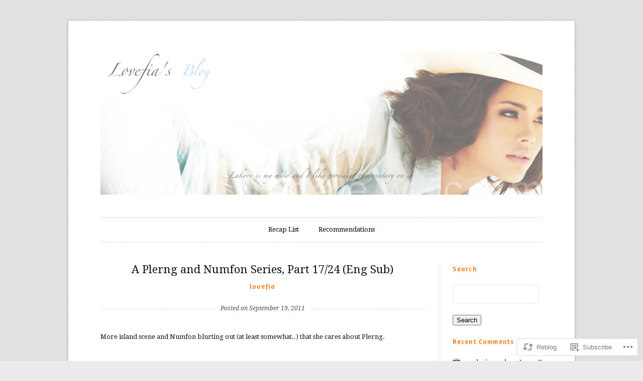

--- FILE ---
content_type: text/html; charset=UTF-8
request_url: https://lovefia.com/2011/09/19/a-plerng-and-numfon-series-part-17-eng-sub/
body_size: 20112
content:
<!DOCTYPE html>
<!--[if IE 7]>    <html class="no-js IE7 IE" lang="en"> <![endif]-->
<!--[if IE 8]>    <html class="no-js IE8 IE" lang="en"> <![endif]-->
<!--[if IE 9]>    <html class="no-js IE9 IE" lang="en"> <![endif]-->
<!--[if gt IE 9]><!--> <html class="no-js" lang="en"> <!--<![endif]-->
<head>

	<title>A Plerng and Numfon Series, Part 17/24 (Eng Sub) | Lovefia&#039;s Blog</title>

	<!-- Basic Meta Data -->
	<meta charset="UTF-8">
	<meta name="viewport" content="width=device-width, initial-scale=1.0" />

	<!-- WordPress -->
	<link rel="profile" href="http://gmpg.org/xfn/11" />
	<link rel="pingback" href="https://lovefia.com/xmlrpc.php" />

	<meta name='robots' content='max-image-preview:large' />

<!-- Async WordPress.com Remote Login -->
<script id="wpcom_remote_login_js">
var wpcom_remote_login_extra_auth = '';
function wpcom_remote_login_remove_dom_node_id( element_id ) {
	var dom_node = document.getElementById( element_id );
	if ( dom_node ) { dom_node.parentNode.removeChild( dom_node ); }
}
function wpcom_remote_login_remove_dom_node_classes( class_name ) {
	var dom_nodes = document.querySelectorAll( '.' + class_name );
	for ( var i = 0; i < dom_nodes.length; i++ ) {
		dom_nodes[ i ].parentNode.removeChild( dom_nodes[ i ] );
	}
}
function wpcom_remote_login_final_cleanup() {
	wpcom_remote_login_remove_dom_node_classes( "wpcom_remote_login_msg" );
	wpcom_remote_login_remove_dom_node_id( "wpcom_remote_login_key" );
	wpcom_remote_login_remove_dom_node_id( "wpcom_remote_login_validate" );
	wpcom_remote_login_remove_dom_node_id( "wpcom_remote_login_js" );
	wpcom_remote_login_remove_dom_node_id( "wpcom_request_access_iframe" );
	wpcom_remote_login_remove_dom_node_id( "wpcom_request_access_styles" );
}

// Watch for messages back from the remote login
window.addEventListener( "message", function( e ) {
	if ( e.origin === "https://r-login.wordpress.com" ) {
		var data = {};
		try {
			data = JSON.parse( e.data );
		} catch( e ) {
			wpcom_remote_login_final_cleanup();
			return;
		}

		if ( data.msg === 'LOGIN' ) {
			// Clean up the login check iframe
			wpcom_remote_login_remove_dom_node_id( "wpcom_remote_login_key" );

			var id_regex = new RegExp( /^[0-9]+$/ );
			var token_regex = new RegExp( /^.*|.*|.*$/ );
			if (
				token_regex.test( data.token )
				&& id_regex.test( data.wpcomid )
			) {
				// We have everything we need to ask for a login
				var script = document.createElement( "script" );
				script.setAttribute( "id", "wpcom_remote_login_validate" );
				script.src = '/remote-login.php?wpcom_remote_login=validate'
					+ '&wpcomid=' + data.wpcomid
					+ '&token=' + encodeURIComponent( data.token )
					+ '&host=' + window.location.protocol
					+ '//' + window.location.hostname
					+ '&postid=1244'
					+ '&is_singular=1';
				document.body.appendChild( script );
			}

			return;
		}

		// Safari ITP, not logged in, so redirect
		if ( data.msg === 'LOGIN-REDIRECT' ) {
			window.location = 'https://wordpress.com/log-in?redirect_to=' + window.location.href;
			return;
		}

		// Safari ITP, storage access failed, remove the request
		if ( data.msg === 'LOGIN-REMOVE' ) {
			var css_zap = 'html { -webkit-transition: margin-top 1s; transition: margin-top 1s; } /* 9001 */ html { margin-top: 0 !important; } * html body { margin-top: 0 !important; } @media screen and ( max-width: 782px ) { html { margin-top: 0 !important; } * html body { margin-top: 0 !important; } }';
			var style_zap = document.createElement( 'style' );
			style_zap.type = 'text/css';
			style_zap.appendChild( document.createTextNode( css_zap ) );
			document.body.appendChild( style_zap );

			var e = document.getElementById( 'wpcom_request_access_iframe' );
			e.parentNode.removeChild( e );

			document.cookie = 'wordpress_com_login_access=denied; path=/; max-age=31536000';

			return;
		}

		// Safari ITP
		if ( data.msg === 'REQUEST_ACCESS' ) {
			console.log( 'request access: safari' );

			// Check ITP iframe enable/disable knob
			if ( wpcom_remote_login_extra_auth !== 'safari_itp_iframe' ) {
				return;
			}

			// If we are in a "private window" there is no ITP.
			var private_window = false;
			try {
				var opendb = window.openDatabase( null, null, null, null );
			} catch( e ) {
				private_window = true;
			}

			if ( private_window ) {
				console.log( 'private window' );
				return;
			}

			var iframe = document.createElement( 'iframe' );
			iframe.id = 'wpcom_request_access_iframe';
			iframe.setAttribute( 'scrolling', 'no' );
			iframe.setAttribute( 'sandbox', 'allow-storage-access-by-user-activation allow-scripts allow-same-origin allow-top-navigation-by-user-activation' );
			iframe.src = 'https://r-login.wordpress.com/remote-login.php?wpcom_remote_login=request_access&origin=' + encodeURIComponent( data.origin ) + '&wpcomid=' + encodeURIComponent( data.wpcomid );

			var css = 'html { -webkit-transition: margin-top 1s; transition: margin-top 1s; } /* 9001 */ html { margin-top: 46px !important; } * html body { margin-top: 46px !important; } @media screen and ( max-width: 660px ) { html { margin-top: 71px !important; } * html body { margin-top: 71px !important; } #wpcom_request_access_iframe { display: block; height: 71px !important; } } #wpcom_request_access_iframe { border: 0px; height: 46px; position: fixed; top: 0; left: 0; width: 100%; min-width: 100%; z-index: 99999; background: #23282d; } ';

			var style = document.createElement( 'style' );
			style.type = 'text/css';
			style.id = 'wpcom_request_access_styles';
			style.appendChild( document.createTextNode( css ) );
			document.body.appendChild( style );

			document.body.appendChild( iframe );
		}

		if ( data.msg === 'DONE' ) {
			wpcom_remote_login_final_cleanup();
		}
	}
}, false );

// Inject the remote login iframe after the page has had a chance to load
// more critical resources
window.addEventListener( "DOMContentLoaded", function( e ) {
	var iframe = document.createElement( "iframe" );
	iframe.style.display = "none";
	iframe.setAttribute( "scrolling", "no" );
	iframe.setAttribute( "id", "wpcom_remote_login_key" );
	iframe.src = "https://r-login.wordpress.com/remote-login.php"
		+ "?wpcom_remote_login=key"
		+ "&origin=aHR0cHM6Ly9sb3ZlZmlhLmNvbQ%3D%3D"
		+ "&wpcomid=16762023"
		+ "&time=" + Math.floor( Date.now() / 1000 );
	document.body.appendChild( iframe );
}, false );
</script>
<link rel='dns-prefetch' href='//s0.wp.com' />
<link rel='dns-prefetch' href='//wordpress.com' />
<link rel='dns-prefetch' href='//fonts-api.wp.com' />
<link rel="alternate" type="application/rss+xml" title="Lovefia&#039;s Blog &raquo; Feed" href="https://lovefia.com/feed/" />
<link rel="alternate" type="application/rss+xml" title="Lovefia&#039;s Blog &raquo; Comments Feed" href="https://lovefia.com/comments/feed/" />
<link rel="alternate" type="application/rss+xml" title="Lovefia&#039;s Blog &raquo; A Plerng and Numfon Series, Part 17/24 (Eng&nbsp;Sub) Comments Feed" href="https://lovefia.com/2011/09/19/a-plerng-and-numfon-series-part-17-eng-sub/feed/" />
	<script type="text/javascript">
		/* <![CDATA[ */
		function addLoadEvent(func) {
			var oldonload = window.onload;
			if (typeof window.onload != 'function') {
				window.onload = func;
			} else {
				window.onload = function () {
					oldonload();
					func();
				}
			}
		}
		/* ]]> */
	</script>
	<link crossorigin='anonymous' rel='stylesheet' id='all-css-0-1' href='/_static/??/wp-content/mu-plugins/likes/jetpack-likes.css,/wp-content/mu-plugins/infinity/themes/premium/duet.css?m=1743883414j&cssminify=yes' type='text/css' media='all' />
<style id='wp-emoji-styles-inline-css'>

	img.wp-smiley, img.emoji {
		display: inline !important;
		border: none !important;
		box-shadow: none !important;
		height: 1em !important;
		width: 1em !important;
		margin: 0 0.07em !important;
		vertical-align: -0.1em !important;
		background: none !important;
		padding: 0 !important;
	}
/*# sourceURL=wp-emoji-styles-inline-css */
</style>
<link crossorigin='anonymous' rel='stylesheet' id='all-css-2-1' href='/wp-content/plugins/gutenberg-core/v22.2.0/build/styles/block-library/style.css?m=1764855221i&cssminify=yes' type='text/css' media='all' />
<style id='wp-block-library-inline-css'>
.has-text-align-justify {
	text-align:justify;
}
.has-text-align-justify{text-align:justify;}

/*# sourceURL=wp-block-library-inline-css */
</style><style id='global-styles-inline-css'>
:root{--wp--preset--aspect-ratio--square: 1;--wp--preset--aspect-ratio--4-3: 4/3;--wp--preset--aspect-ratio--3-4: 3/4;--wp--preset--aspect-ratio--3-2: 3/2;--wp--preset--aspect-ratio--2-3: 2/3;--wp--preset--aspect-ratio--16-9: 16/9;--wp--preset--aspect-ratio--9-16: 9/16;--wp--preset--color--black: #000000;--wp--preset--color--cyan-bluish-gray: #abb8c3;--wp--preset--color--white: #ffffff;--wp--preset--color--pale-pink: #f78da7;--wp--preset--color--vivid-red: #cf2e2e;--wp--preset--color--luminous-vivid-orange: #ff6900;--wp--preset--color--luminous-vivid-amber: #fcb900;--wp--preset--color--light-green-cyan: #7bdcb5;--wp--preset--color--vivid-green-cyan: #00d084;--wp--preset--color--pale-cyan-blue: #8ed1fc;--wp--preset--color--vivid-cyan-blue: #0693e3;--wp--preset--color--vivid-purple: #9b51e0;--wp--preset--gradient--vivid-cyan-blue-to-vivid-purple: linear-gradient(135deg,rgb(6,147,227) 0%,rgb(155,81,224) 100%);--wp--preset--gradient--light-green-cyan-to-vivid-green-cyan: linear-gradient(135deg,rgb(122,220,180) 0%,rgb(0,208,130) 100%);--wp--preset--gradient--luminous-vivid-amber-to-luminous-vivid-orange: linear-gradient(135deg,rgb(252,185,0) 0%,rgb(255,105,0) 100%);--wp--preset--gradient--luminous-vivid-orange-to-vivid-red: linear-gradient(135deg,rgb(255,105,0) 0%,rgb(207,46,46) 100%);--wp--preset--gradient--very-light-gray-to-cyan-bluish-gray: linear-gradient(135deg,rgb(238,238,238) 0%,rgb(169,184,195) 100%);--wp--preset--gradient--cool-to-warm-spectrum: linear-gradient(135deg,rgb(74,234,220) 0%,rgb(151,120,209) 20%,rgb(207,42,186) 40%,rgb(238,44,130) 60%,rgb(251,105,98) 80%,rgb(254,248,76) 100%);--wp--preset--gradient--blush-light-purple: linear-gradient(135deg,rgb(255,206,236) 0%,rgb(152,150,240) 100%);--wp--preset--gradient--blush-bordeaux: linear-gradient(135deg,rgb(254,205,165) 0%,rgb(254,45,45) 50%,rgb(107,0,62) 100%);--wp--preset--gradient--luminous-dusk: linear-gradient(135deg,rgb(255,203,112) 0%,rgb(199,81,192) 50%,rgb(65,88,208) 100%);--wp--preset--gradient--pale-ocean: linear-gradient(135deg,rgb(255,245,203) 0%,rgb(182,227,212) 50%,rgb(51,167,181) 100%);--wp--preset--gradient--electric-grass: linear-gradient(135deg,rgb(202,248,128) 0%,rgb(113,206,126) 100%);--wp--preset--gradient--midnight: linear-gradient(135deg,rgb(2,3,129) 0%,rgb(40,116,252) 100%);--wp--preset--font-size--small: 13px;--wp--preset--font-size--medium: 20px;--wp--preset--font-size--large: 36px;--wp--preset--font-size--x-large: 42px;--wp--preset--font-family--albert-sans: 'Albert Sans', sans-serif;--wp--preset--font-family--alegreya: Alegreya, serif;--wp--preset--font-family--arvo: Arvo, serif;--wp--preset--font-family--bodoni-moda: 'Bodoni Moda', serif;--wp--preset--font-family--bricolage-grotesque: 'Bricolage Grotesque', sans-serif;--wp--preset--font-family--cabin: Cabin, sans-serif;--wp--preset--font-family--chivo: Chivo, sans-serif;--wp--preset--font-family--commissioner: Commissioner, sans-serif;--wp--preset--font-family--cormorant: Cormorant, serif;--wp--preset--font-family--courier-prime: 'Courier Prime', monospace;--wp--preset--font-family--crimson-pro: 'Crimson Pro', serif;--wp--preset--font-family--dm-mono: 'DM Mono', monospace;--wp--preset--font-family--dm-sans: 'DM Sans', sans-serif;--wp--preset--font-family--dm-serif-display: 'DM Serif Display', serif;--wp--preset--font-family--domine: Domine, serif;--wp--preset--font-family--eb-garamond: 'EB Garamond', serif;--wp--preset--font-family--epilogue: Epilogue, sans-serif;--wp--preset--font-family--fahkwang: Fahkwang, sans-serif;--wp--preset--font-family--figtree: Figtree, sans-serif;--wp--preset--font-family--fira-sans: 'Fira Sans', sans-serif;--wp--preset--font-family--fjalla-one: 'Fjalla One', sans-serif;--wp--preset--font-family--fraunces: Fraunces, serif;--wp--preset--font-family--gabarito: Gabarito, system-ui;--wp--preset--font-family--ibm-plex-mono: 'IBM Plex Mono', monospace;--wp--preset--font-family--ibm-plex-sans: 'IBM Plex Sans', sans-serif;--wp--preset--font-family--ibarra-real-nova: 'Ibarra Real Nova', serif;--wp--preset--font-family--instrument-serif: 'Instrument Serif', serif;--wp--preset--font-family--inter: Inter, sans-serif;--wp--preset--font-family--josefin-sans: 'Josefin Sans', sans-serif;--wp--preset--font-family--jost: Jost, sans-serif;--wp--preset--font-family--libre-baskerville: 'Libre Baskerville', serif;--wp--preset--font-family--libre-franklin: 'Libre Franklin', sans-serif;--wp--preset--font-family--literata: Literata, serif;--wp--preset--font-family--lora: Lora, serif;--wp--preset--font-family--merriweather: Merriweather, serif;--wp--preset--font-family--montserrat: Montserrat, sans-serif;--wp--preset--font-family--newsreader: Newsreader, serif;--wp--preset--font-family--noto-sans-mono: 'Noto Sans Mono', sans-serif;--wp--preset--font-family--nunito: Nunito, sans-serif;--wp--preset--font-family--open-sans: 'Open Sans', sans-serif;--wp--preset--font-family--overpass: Overpass, sans-serif;--wp--preset--font-family--pt-serif: 'PT Serif', serif;--wp--preset--font-family--petrona: Petrona, serif;--wp--preset--font-family--piazzolla: Piazzolla, serif;--wp--preset--font-family--playfair-display: 'Playfair Display', serif;--wp--preset--font-family--plus-jakarta-sans: 'Plus Jakarta Sans', sans-serif;--wp--preset--font-family--poppins: Poppins, sans-serif;--wp--preset--font-family--raleway: Raleway, sans-serif;--wp--preset--font-family--roboto: Roboto, sans-serif;--wp--preset--font-family--roboto-slab: 'Roboto Slab', serif;--wp--preset--font-family--rubik: Rubik, sans-serif;--wp--preset--font-family--rufina: Rufina, serif;--wp--preset--font-family--sora: Sora, sans-serif;--wp--preset--font-family--source-sans-3: 'Source Sans 3', sans-serif;--wp--preset--font-family--source-serif-4: 'Source Serif 4', serif;--wp--preset--font-family--space-mono: 'Space Mono', monospace;--wp--preset--font-family--syne: Syne, sans-serif;--wp--preset--font-family--texturina: Texturina, serif;--wp--preset--font-family--urbanist: Urbanist, sans-serif;--wp--preset--font-family--work-sans: 'Work Sans', sans-serif;--wp--preset--spacing--20: 0.44rem;--wp--preset--spacing--30: 0.67rem;--wp--preset--spacing--40: 1rem;--wp--preset--spacing--50: 1.5rem;--wp--preset--spacing--60: 2.25rem;--wp--preset--spacing--70: 3.38rem;--wp--preset--spacing--80: 5.06rem;--wp--preset--shadow--natural: 6px 6px 9px rgba(0, 0, 0, 0.2);--wp--preset--shadow--deep: 12px 12px 50px rgba(0, 0, 0, 0.4);--wp--preset--shadow--sharp: 6px 6px 0px rgba(0, 0, 0, 0.2);--wp--preset--shadow--outlined: 6px 6px 0px -3px rgb(255, 255, 255), 6px 6px rgb(0, 0, 0);--wp--preset--shadow--crisp: 6px 6px 0px rgb(0, 0, 0);}:where(.is-layout-flex){gap: 0.5em;}:where(.is-layout-grid){gap: 0.5em;}body .is-layout-flex{display: flex;}.is-layout-flex{flex-wrap: wrap;align-items: center;}.is-layout-flex > :is(*, div){margin: 0;}body .is-layout-grid{display: grid;}.is-layout-grid > :is(*, div){margin: 0;}:where(.wp-block-columns.is-layout-flex){gap: 2em;}:where(.wp-block-columns.is-layout-grid){gap: 2em;}:where(.wp-block-post-template.is-layout-flex){gap: 1.25em;}:where(.wp-block-post-template.is-layout-grid){gap: 1.25em;}.has-black-color{color: var(--wp--preset--color--black) !important;}.has-cyan-bluish-gray-color{color: var(--wp--preset--color--cyan-bluish-gray) !important;}.has-white-color{color: var(--wp--preset--color--white) !important;}.has-pale-pink-color{color: var(--wp--preset--color--pale-pink) !important;}.has-vivid-red-color{color: var(--wp--preset--color--vivid-red) !important;}.has-luminous-vivid-orange-color{color: var(--wp--preset--color--luminous-vivid-orange) !important;}.has-luminous-vivid-amber-color{color: var(--wp--preset--color--luminous-vivid-amber) !important;}.has-light-green-cyan-color{color: var(--wp--preset--color--light-green-cyan) !important;}.has-vivid-green-cyan-color{color: var(--wp--preset--color--vivid-green-cyan) !important;}.has-pale-cyan-blue-color{color: var(--wp--preset--color--pale-cyan-blue) !important;}.has-vivid-cyan-blue-color{color: var(--wp--preset--color--vivid-cyan-blue) !important;}.has-vivid-purple-color{color: var(--wp--preset--color--vivid-purple) !important;}.has-black-background-color{background-color: var(--wp--preset--color--black) !important;}.has-cyan-bluish-gray-background-color{background-color: var(--wp--preset--color--cyan-bluish-gray) !important;}.has-white-background-color{background-color: var(--wp--preset--color--white) !important;}.has-pale-pink-background-color{background-color: var(--wp--preset--color--pale-pink) !important;}.has-vivid-red-background-color{background-color: var(--wp--preset--color--vivid-red) !important;}.has-luminous-vivid-orange-background-color{background-color: var(--wp--preset--color--luminous-vivid-orange) !important;}.has-luminous-vivid-amber-background-color{background-color: var(--wp--preset--color--luminous-vivid-amber) !important;}.has-light-green-cyan-background-color{background-color: var(--wp--preset--color--light-green-cyan) !important;}.has-vivid-green-cyan-background-color{background-color: var(--wp--preset--color--vivid-green-cyan) !important;}.has-pale-cyan-blue-background-color{background-color: var(--wp--preset--color--pale-cyan-blue) !important;}.has-vivid-cyan-blue-background-color{background-color: var(--wp--preset--color--vivid-cyan-blue) !important;}.has-vivid-purple-background-color{background-color: var(--wp--preset--color--vivid-purple) !important;}.has-black-border-color{border-color: var(--wp--preset--color--black) !important;}.has-cyan-bluish-gray-border-color{border-color: var(--wp--preset--color--cyan-bluish-gray) !important;}.has-white-border-color{border-color: var(--wp--preset--color--white) !important;}.has-pale-pink-border-color{border-color: var(--wp--preset--color--pale-pink) !important;}.has-vivid-red-border-color{border-color: var(--wp--preset--color--vivid-red) !important;}.has-luminous-vivid-orange-border-color{border-color: var(--wp--preset--color--luminous-vivid-orange) !important;}.has-luminous-vivid-amber-border-color{border-color: var(--wp--preset--color--luminous-vivid-amber) !important;}.has-light-green-cyan-border-color{border-color: var(--wp--preset--color--light-green-cyan) !important;}.has-vivid-green-cyan-border-color{border-color: var(--wp--preset--color--vivid-green-cyan) !important;}.has-pale-cyan-blue-border-color{border-color: var(--wp--preset--color--pale-cyan-blue) !important;}.has-vivid-cyan-blue-border-color{border-color: var(--wp--preset--color--vivid-cyan-blue) !important;}.has-vivid-purple-border-color{border-color: var(--wp--preset--color--vivid-purple) !important;}.has-vivid-cyan-blue-to-vivid-purple-gradient-background{background: var(--wp--preset--gradient--vivid-cyan-blue-to-vivid-purple) !important;}.has-light-green-cyan-to-vivid-green-cyan-gradient-background{background: var(--wp--preset--gradient--light-green-cyan-to-vivid-green-cyan) !important;}.has-luminous-vivid-amber-to-luminous-vivid-orange-gradient-background{background: var(--wp--preset--gradient--luminous-vivid-amber-to-luminous-vivid-orange) !important;}.has-luminous-vivid-orange-to-vivid-red-gradient-background{background: var(--wp--preset--gradient--luminous-vivid-orange-to-vivid-red) !important;}.has-very-light-gray-to-cyan-bluish-gray-gradient-background{background: var(--wp--preset--gradient--very-light-gray-to-cyan-bluish-gray) !important;}.has-cool-to-warm-spectrum-gradient-background{background: var(--wp--preset--gradient--cool-to-warm-spectrum) !important;}.has-blush-light-purple-gradient-background{background: var(--wp--preset--gradient--blush-light-purple) !important;}.has-blush-bordeaux-gradient-background{background: var(--wp--preset--gradient--blush-bordeaux) !important;}.has-luminous-dusk-gradient-background{background: var(--wp--preset--gradient--luminous-dusk) !important;}.has-pale-ocean-gradient-background{background: var(--wp--preset--gradient--pale-ocean) !important;}.has-electric-grass-gradient-background{background: var(--wp--preset--gradient--electric-grass) !important;}.has-midnight-gradient-background{background: var(--wp--preset--gradient--midnight) !important;}.has-small-font-size{font-size: var(--wp--preset--font-size--small) !important;}.has-medium-font-size{font-size: var(--wp--preset--font-size--medium) !important;}.has-large-font-size{font-size: var(--wp--preset--font-size--large) !important;}.has-x-large-font-size{font-size: var(--wp--preset--font-size--x-large) !important;}.has-albert-sans-font-family{font-family: var(--wp--preset--font-family--albert-sans) !important;}.has-alegreya-font-family{font-family: var(--wp--preset--font-family--alegreya) !important;}.has-arvo-font-family{font-family: var(--wp--preset--font-family--arvo) !important;}.has-bodoni-moda-font-family{font-family: var(--wp--preset--font-family--bodoni-moda) !important;}.has-bricolage-grotesque-font-family{font-family: var(--wp--preset--font-family--bricolage-grotesque) !important;}.has-cabin-font-family{font-family: var(--wp--preset--font-family--cabin) !important;}.has-chivo-font-family{font-family: var(--wp--preset--font-family--chivo) !important;}.has-commissioner-font-family{font-family: var(--wp--preset--font-family--commissioner) !important;}.has-cormorant-font-family{font-family: var(--wp--preset--font-family--cormorant) !important;}.has-courier-prime-font-family{font-family: var(--wp--preset--font-family--courier-prime) !important;}.has-crimson-pro-font-family{font-family: var(--wp--preset--font-family--crimson-pro) !important;}.has-dm-mono-font-family{font-family: var(--wp--preset--font-family--dm-mono) !important;}.has-dm-sans-font-family{font-family: var(--wp--preset--font-family--dm-sans) !important;}.has-dm-serif-display-font-family{font-family: var(--wp--preset--font-family--dm-serif-display) !important;}.has-domine-font-family{font-family: var(--wp--preset--font-family--domine) !important;}.has-eb-garamond-font-family{font-family: var(--wp--preset--font-family--eb-garamond) !important;}.has-epilogue-font-family{font-family: var(--wp--preset--font-family--epilogue) !important;}.has-fahkwang-font-family{font-family: var(--wp--preset--font-family--fahkwang) !important;}.has-figtree-font-family{font-family: var(--wp--preset--font-family--figtree) !important;}.has-fira-sans-font-family{font-family: var(--wp--preset--font-family--fira-sans) !important;}.has-fjalla-one-font-family{font-family: var(--wp--preset--font-family--fjalla-one) !important;}.has-fraunces-font-family{font-family: var(--wp--preset--font-family--fraunces) !important;}.has-gabarito-font-family{font-family: var(--wp--preset--font-family--gabarito) !important;}.has-ibm-plex-mono-font-family{font-family: var(--wp--preset--font-family--ibm-plex-mono) !important;}.has-ibm-plex-sans-font-family{font-family: var(--wp--preset--font-family--ibm-plex-sans) !important;}.has-ibarra-real-nova-font-family{font-family: var(--wp--preset--font-family--ibarra-real-nova) !important;}.has-instrument-serif-font-family{font-family: var(--wp--preset--font-family--instrument-serif) !important;}.has-inter-font-family{font-family: var(--wp--preset--font-family--inter) !important;}.has-josefin-sans-font-family{font-family: var(--wp--preset--font-family--josefin-sans) !important;}.has-jost-font-family{font-family: var(--wp--preset--font-family--jost) !important;}.has-libre-baskerville-font-family{font-family: var(--wp--preset--font-family--libre-baskerville) !important;}.has-libre-franklin-font-family{font-family: var(--wp--preset--font-family--libre-franklin) !important;}.has-literata-font-family{font-family: var(--wp--preset--font-family--literata) !important;}.has-lora-font-family{font-family: var(--wp--preset--font-family--lora) !important;}.has-merriweather-font-family{font-family: var(--wp--preset--font-family--merriweather) !important;}.has-montserrat-font-family{font-family: var(--wp--preset--font-family--montserrat) !important;}.has-newsreader-font-family{font-family: var(--wp--preset--font-family--newsreader) !important;}.has-noto-sans-mono-font-family{font-family: var(--wp--preset--font-family--noto-sans-mono) !important;}.has-nunito-font-family{font-family: var(--wp--preset--font-family--nunito) !important;}.has-open-sans-font-family{font-family: var(--wp--preset--font-family--open-sans) !important;}.has-overpass-font-family{font-family: var(--wp--preset--font-family--overpass) !important;}.has-pt-serif-font-family{font-family: var(--wp--preset--font-family--pt-serif) !important;}.has-petrona-font-family{font-family: var(--wp--preset--font-family--petrona) !important;}.has-piazzolla-font-family{font-family: var(--wp--preset--font-family--piazzolla) !important;}.has-playfair-display-font-family{font-family: var(--wp--preset--font-family--playfair-display) !important;}.has-plus-jakarta-sans-font-family{font-family: var(--wp--preset--font-family--plus-jakarta-sans) !important;}.has-poppins-font-family{font-family: var(--wp--preset--font-family--poppins) !important;}.has-raleway-font-family{font-family: var(--wp--preset--font-family--raleway) !important;}.has-roboto-font-family{font-family: var(--wp--preset--font-family--roboto) !important;}.has-roboto-slab-font-family{font-family: var(--wp--preset--font-family--roboto-slab) !important;}.has-rubik-font-family{font-family: var(--wp--preset--font-family--rubik) !important;}.has-rufina-font-family{font-family: var(--wp--preset--font-family--rufina) !important;}.has-sora-font-family{font-family: var(--wp--preset--font-family--sora) !important;}.has-source-sans-3-font-family{font-family: var(--wp--preset--font-family--source-sans-3) !important;}.has-source-serif-4-font-family{font-family: var(--wp--preset--font-family--source-serif-4) !important;}.has-space-mono-font-family{font-family: var(--wp--preset--font-family--space-mono) !important;}.has-syne-font-family{font-family: var(--wp--preset--font-family--syne) !important;}.has-texturina-font-family{font-family: var(--wp--preset--font-family--texturina) !important;}.has-urbanist-font-family{font-family: var(--wp--preset--font-family--urbanist) !important;}.has-work-sans-font-family{font-family: var(--wp--preset--font-family--work-sans) !important;}
/*# sourceURL=global-styles-inline-css */
</style>

<style id='classic-theme-styles-inline-css'>
/*! This file is auto-generated */
.wp-block-button__link{color:#fff;background-color:#32373c;border-radius:9999px;box-shadow:none;text-decoration:none;padding:calc(.667em + 2px) calc(1.333em + 2px);font-size:1.125em}.wp-block-file__button{background:#32373c;color:#fff;text-decoration:none}
/*# sourceURL=/wp-includes/css/classic-themes.min.css */
</style>
<link crossorigin='anonymous' rel='stylesheet' id='all-css-4-1' href='/_static/??-eJx9jlsKwkAMRTdkjKWI/RHX0keo0cl0aDK07t6UqiBKf8Il3JMTnBK0QzSKhpIhhdxzVGyHkXwvqTb0hlDHNQUSr+1b1R3+xybuejLH9Z3BaN5GkmugadJIquBTOAvY1V26xTm1fAOB77QKvzYryhgHY6f1E35urip8mbHLZKj2CLQ0L3IujlVZlsWhOt2efgNwvA==&cssminify=yes' type='text/css' media='all' />
<link rel='stylesheet' id='duet-font-style-css' href='https://fonts-api.wp.com/css?family=Droid+Serif:400,700,400italic,700italic|Amaranth' media='all' />
<link crossorigin='anonymous' rel='stylesheet' id='all-css-6-1' href='/_static/??-eJzTLy/QTc7PK0nNK9HPLdUtyClNz8wr1i9KTcrJTwcy0/WTi5G5ekCujj52Temp+bo5+cmJJZn5eSgc3bScxMwikFb7XFtDE1NLExMLc0OTLACohS2q&cssminify=yes' type='text/css' media='all' />
<style id='jetpack-global-styles-frontend-style-inline-css'>
:root { --font-headings: unset; --font-base: unset; --font-headings-default: -apple-system,BlinkMacSystemFont,"Segoe UI",Roboto,Oxygen-Sans,Ubuntu,Cantarell,"Helvetica Neue",sans-serif; --font-base-default: -apple-system,BlinkMacSystemFont,"Segoe UI",Roboto,Oxygen-Sans,Ubuntu,Cantarell,"Helvetica Neue",sans-serif;}
/*# sourceURL=jetpack-global-styles-frontend-style-inline-css */
</style>
<link crossorigin='anonymous' rel='stylesheet' id='all-css-8-1' href='/_static/??-eJyNjcEKwjAQRH/IuFRT6kX8FNkmS5K6yQY3Qfx7bfEiXrwM82B4A49qnJRGpUHupnIPqSgs1Cq624chi6zhO5OCRryTR++fW00l7J3qDv43XVNxoOISsmEJol/wY2uR8vs3WggsM/I6uOTzMI3Hw8lOg11eUT1JKA==&cssminify=yes' type='text/css' media='all' />
<script type="text/javascript" id="wpcom-actionbar-placeholder-js-extra">
/* <![CDATA[ */
var actionbardata = {"siteID":"16762023","postID":"1244","siteURL":"https://lovefia.com","xhrURL":"https://lovefia.com/wp-admin/admin-ajax.php","nonce":"f23bfaeb8e","isLoggedIn":"","statusMessage":"","subsEmailDefault":"instantly","proxyScriptUrl":"https://s0.wp.com/wp-content/js/wpcom-proxy-request.js?m=1513050504i&amp;ver=20211021","shortlink":"https://wp.me/p18kzd-k4","i18n":{"followedText":"New posts from this site will now appear in your \u003Ca href=\"https://wordpress.com/reader\"\u003EReader\u003C/a\u003E","foldBar":"Collapse this bar","unfoldBar":"Expand this bar","shortLinkCopied":"Shortlink copied to clipboard."}};
//# sourceURL=wpcom-actionbar-placeholder-js-extra
/* ]]> */
</script>
<script type="text/javascript" id="jetpack-mu-wpcom-settings-js-before">
/* <![CDATA[ */
var JETPACK_MU_WPCOM_SETTINGS = {"assetsUrl":"https://s0.wp.com/wp-content/mu-plugins/jetpack-mu-wpcom-plugin/moon/jetpack_vendor/automattic/jetpack-mu-wpcom/src/build/"};
//# sourceURL=jetpack-mu-wpcom-settings-js-before
/* ]]> */
</script>
<script crossorigin='anonymous' type='text/javascript'  src='/_static/??-eJyFjksOwjAMRC9E6hbEb1H1LFFqgaM6DbYD9PYEUSR2rGbx5mkGHtmFORkmg6ggk7ks83Npom6gMkphKiPqG8ZbQVnWaJjS35Jjuog3/C1/1+yKXJUsyFQYxoL1gb97DULZ9MOrNHDfHbftftceTuf4AudjQOY='></script>
<script type="text/javascript" id="rlt-proxy-js-after">
/* <![CDATA[ */
	rltInitialize( {"token":null,"iframeOrigins":["https:\/\/widgets.wp.com"]} );
//# sourceURL=rlt-proxy-js-after
/* ]]> */
</script>
<link rel="EditURI" type="application/rsd+xml" title="RSD" href="https://lovefia.wordpress.com/xmlrpc.php?rsd" />
<meta name="generator" content="WordPress.com" />
<link rel="canonical" href="https://lovefia.com/2011/09/19/a-plerng-and-numfon-series-part-17-eng-sub/" />
<link rel='shortlink' href='https://wp.me/p18kzd-k4' />
<link rel="alternate" type="application/json+oembed" href="https://public-api.wordpress.com/oembed/?format=json&amp;url=https%3A%2F%2Flovefia.com%2F2011%2F09%2F19%2Fa-plerng-and-numfon-series-part-17-eng-sub%2F&amp;for=wpcom-auto-discovery" /><link rel="alternate" type="application/xml+oembed" href="https://public-api.wordpress.com/oembed/?format=xml&amp;url=https%3A%2F%2Flovefia.com%2F2011%2F09%2F19%2Fa-plerng-and-numfon-series-part-17-eng-sub%2F&amp;for=wpcom-auto-discovery" />
<!-- Jetpack Open Graph Tags -->
<meta property="og:type" content="article" />
<meta property="og:title" content="A Plerng and Numfon Series, Part 17/24 (Eng Sub)" />
<meta property="og:url" content="https://lovefia.com/2011/09/19/a-plerng-and-numfon-series-part-17-eng-sub/" />
<meta property="og:description" content="More island scene and Numfon blurting out (at least somewhat..) that she cares about Plerng." />
<meta property="article:published_time" content="2011-09-19T16:40:07+00:00" />
<meta property="article:modified_time" content="2012-07-01T00:01:47+00:00" />
<meta property="og:site_name" content="Lovefia&#039;s Blog" />
<meta property="og:image" content="http://img.youtube.com/vi/avU_zu7reyo/0.jpg" />
<meta property="og:image:secure_url" content="https://img.youtube.com/vi/avU_zu7reyo/0.jpg" />
<meta property="og:image:width" content="200" />
<meta property="og:image:height" content="200" />
<meta property="og:image:alt" content="" />
<meta property="og:locale" content="en_US" />
<meta property="og:video:type" content="text/html" />
<meta property="og:video" content="http://www.youtube.com/embed/avU_zu7reyo" />
<meta property="og:video:secure_url" content="https://www.youtube.com/embed/avU_zu7reyo" />
<meta property="article:publisher" content="https://www.facebook.com/WordPresscom" />
<meta name="twitter:creator" content="@Lovefia1210" />
<meta name="twitter:site" content="@Lovefia1210" />
<meta name="twitter:text:title" content="A Plerng and Numfon Series, Part 17/24 (Eng&nbsp;Sub)" />
<meta name="twitter:image" content="http://img.youtube.com/vi/avU_zu7reyo/0.jpg?w=640" />
<meta name="twitter:card" content="summary_large_image" />

<!-- End Jetpack Open Graph Tags -->
<link rel='openid.server' href='https://lovefia.com/?openidserver=1' />
<link rel='openid.delegate' href='https://lovefia.com/' />
<link rel="search" type="application/opensearchdescription+xml" href="https://lovefia.com/osd.xml" title="Lovefia&#039;s Blog" />
<link rel="search" type="application/opensearchdescription+xml" href="https://s1.wp.com/opensearch.xml" title="WordPress.com" />
			<!--[if lte IE 9]>
				<style type="text/css">
					@media screen and (min-width:560px){.first.column{border-right:1px dotted #d3d3d3;float:left;padding-right:3.125%;width:45.7446809%}
					.last.column{float:right;margin-left:3.125%;width:46.777%}
					.flex-direction-nav li a{top:46%}
					#respond{width:60%}
					.pagination-single{float:right;text-align:right}
					.attachment-gallery img{margin-top:22px}
					.to-top{display:none}
					}
					@media screen and (min-width:900px){.first.column{float:left;padding-right:4.255%;width:45.745%}
					.last.column{float:left;margin-left:4.255%;width:45.549%}
					aside[role="complementary"]{border-top:0;clear:none;float:right;margin-top:0;padding-top:0;width:20.313%}
					#wrapper{float:left}
					.sidebar{border-right:1px dotted #d3d3d3;padding-right:3.125%;width:73.34%!important}
					.sidebar #respond{width:80%}
					#pagination{width:100%}
					form[role="search"] input[type="submit"]{margin-top:22px}
					.entry-footer .alignleft{margin-left:17.021%}
					.entry-footer .alignright{margin-right:17.021%}
					}
					@media screen and (min-width:1030px){#container{margin:3.125% auto;padding:30px 64px}
					}
				</style>
			<![endif]-->
			<!--[if lte IE 8]>
				<script type="text/javascript" src="https://s0.wp.com/wp-content/themes/premium/duet/includes/javascripts/mediaqueries.js?m=1323904848i"></script>
			<![endif]-->
		<style type='text/css' id='duet-remove-drop-cap'>
				section[role="main"] p:first-child:first-letter,
				section[role="main"] div.columnize div:first-child p:first-child:first-letter,
				span.drop-cap {
					float: none;
					font-size: 13px;
					line-height: 1.6em;
					padding-right: 0;
				}
			</style><style type="text/css">.recentcomments a{display:inline !important;padding:0 !important;margin:0 !important;}</style>		<style type="text/css">
			.recentcomments a {
				display: inline !important;
				padding: 0 !important;
				margin: 0 !important;
			}

			table.recentcommentsavatartop img.avatar, table.recentcommentsavatarend img.avatar {
				border: 0px;
				margin: 0;
			}

			table.recentcommentsavatartop a, table.recentcommentsavatarend a {
				border: 0px !important;
				background-color: transparent !important;
			}

			td.recentcommentsavatarend, td.recentcommentsavatartop {
				padding: 0px 0px 1px 0px;
				margin: 0px;
			}

			td.recentcommentstextend {
				border: none !important;
				padding: 0px 0px 2px 10px;
			}

			.rtl td.recentcommentstextend {
				padding: 0px 10px 2px 0px;
			}

			td.recentcommentstexttop {
				border: none;
				padding: 0px 0px 0px 10px;
			}

			.rtl td.recentcommentstexttop {
				padding: 0px 10px 0px 0px;
			}
		</style>
		<meta name="description" content="More island scene and Numfon blurting out (at least somewhat..) that she cares about Plerng." />
<link rel="icon" href="https://lovefia.com/wp-content/uploads/2021/01/cropped-lovefia-logo.png?w=32" sizes="32x32" />
<link rel="icon" href="https://lovefia.com/wp-content/uploads/2021/01/cropped-lovefia-logo.png?w=192" sizes="192x192" />
<link rel="apple-touch-icon" href="https://lovefia.com/wp-content/uploads/2021/01/cropped-lovefia-logo.png?w=180" />
<meta name="msapplication-TileImage" content="https://lovefia.com/wp-content/uploads/2021/01/cropped-lovefia-logo.png?w=270" />
		<!-- Jetpack Google Analytics -->
		<script async src='https://www.googletagmanager.com/gtag/js?id=G-ZB2KWC8VBG'></script>
		<script>
			window.dataLayer = window.dataLayer || [];
			function gtag() { dataLayer.push( arguments ); }
			gtag( 'js', new Date() );
			gtag( 'config', "G-ZB2KWC8VBG" );
					</script>
		<!-- End Jetpack Google Analytics -->
		
<link crossorigin='anonymous' rel='stylesheet' id='all-css-0-3' href='/wp-content/mu-plugins/jetpack-plugin/moon/modules/widgets/top-posts/style.css?m=1753284714i&cssminify=yes' type='text/css' media='all' />
</head><!-- [end] head -->

<body class="wp-singular post-template-default single single-post postid-1244 single-format-standard wp-theme-premiumduet customizer-styles-applied orange jetpack-reblog-enabled">

	<div id="container" class="clearfix">
		<header align="center">
							<a href="https://lovefia.com/"><img class="logo" src="https://lovefia.files.wordpress.com/2018/12/lovefiabannerlogo.png" alt="Lovefia&#039;s Blog"></a>
			
			
			<nav role="navigation">
				<div class="menu"><ul>
<li class="page_item page-item-4977"><a href="https://lovefia.com/index/">Recap List</a></li>
<li class="page_item page-item-10048"><a href="https://lovefia.com/ratings/">Recommendations</a></li>
</ul></div>
			</nav><!-- [end] nav -->
		</header><!-- [end] header -->
		<div id="wrapper" class="sidebar">
			<article class="entry post-1244 post type-post status-publish format-standard hentry category-mini-subbing-projects tag-mario-maurer tag-plerng-toranong tag-taew-nataporn">
		<div class="post-title clear ">
	<h1>
					A Plerng and Numfon Series, Part 17/24 (Eng&nbsp;Sub)			</h1>
				<h3><a href="https://lovefia.com/author/lovefia/" title="Posts by lovefia" rel="author">lovefia</a></h3>
				<h4>Posted on September 19, 2011</h4>
	</div><!-- [end] post title -->
		<section role="main">
			<p>More island scene and Numfon blurting out (at least somewhat..) that she cares about Plerng.</p>
<p><span id="more-1244"></span><span class="embed-youtube" style="text-align:center; display: block;"><iframe class="youtube-player" width="645" height="363" src="https://www.youtube.com/embed/avU_zu7reyo?version=3&#038;rel=1&#038;showsearch=0&#038;showinfo=1&#038;iv_load_policy=1&#038;fs=1&#038;hl=en&#038;autohide=2&#038;wmode=transparent" allowfullscreen="true" style="border:0;" sandbox="allow-scripts allow-same-origin allow-popups allow-presentation allow-popups-to-escape-sandbox"></iframe></span></p>
<div id="jp-post-flair" class="sharedaddy sd-like-enabled sd-sharing-enabled"><div class="sharedaddy sd-sharing-enabled"><div class="robots-nocontent sd-block sd-social sd-social-text sd-sharing"><h3 class="sd-title">Spread the love</h3><div class="sd-content"><ul><li><a href="#" class="sharing-anchor sd-button share-more"><span>Share</span></a></li><li class="share-end"></li></ul><div class="sharing-hidden"><div class="inner" style="display: none;"><ul><li class="share-facebook"><a rel="nofollow noopener noreferrer"
				data-shared="sharing-facebook-1244"
				class="share-facebook sd-button no-icon"
				href="https://lovefia.com/2011/09/19/a-plerng-and-numfon-series-part-17-eng-sub/?share=facebook"
				target="_blank"
				aria-labelledby="sharing-facebook-1244"
				>
				<span id="sharing-facebook-1244" hidden>Share on Facebook (Opens in new window)</span>
				<span>Facebook</span>
			</a></li><li class="share-twitter"><a rel="nofollow noopener noreferrer"
				data-shared="sharing-twitter-1244"
				class="share-twitter sd-button no-icon"
				href="https://lovefia.com/2011/09/19/a-plerng-and-numfon-series-part-17-eng-sub/?share=twitter"
				target="_blank"
				aria-labelledby="sharing-twitter-1244"
				>
				<span id="sharing-twitter-1244" hidden>Share on X (Opens in new window)</span>
				<span>X</span>
			</a></li><li class="share-tumblr"><a rel="nofollow noopener noreferrer"
				data-shared="sharing-tumblr-1244"
				class="share-tumblr sd-button no-icon"
				href="https://lovefia.com/2011/09/19/a-plerng-and-numfon-series-part-17-eng-sub/?share=tumblr"
				target="_blank"
				aria-labelledby="sharing-tumblr-1244"
				>
				<span id="sharing-tumblr-1244" hidden>Share on Tumblr (Opens in new window)</span>
				<span>Tumblr</span>
			</a></li><li class="share-pinterest"><a rel="nofollow noopener noreferrer"
				data-shared="sharing-pinterest-1244"
				class="share-pinterest sd-button no-icon"
				href="https://lovefia.com/2011/09/19/a-plerng-and-numfon-series-part-17-eng-sub/?share=pinterest"
				target="_blank"
				aria-labelledby="sharing-pinterest-1244"
				>
				<span id="sharing-pinterest-1244" hidden>Share on Pinterest (Opens in new window)</span>
				<span>Pinterest</span>
			</a></li><li class="share-email"><a rel="nofollow noopener noreferrer"
				data-shared="sharing-email-1244"
				class="share-email sd-button no-icon"
				href="mailto:?subject=%5BShared%20Post%5D%20A%20Plerng%20and%20Numfon%20Series%2C%20Part%2017%2F24%20%28Eng%20Sub%29&#038;body=https%3A%2F%2Flovefia.com%2F2011%2F09%2F19%2Fa-plerng-and-numfon-series-part-17-eng-sub%2F&#038;share=email"
				target="_blank"
				aria-labelledby="sharing-email-1244"
				data-email-share-error-title="Do you have email set up?" data-email-share-error-text="If you&#039;re having problems sharing via email, you might not have email set up for your browser. You may need to create a new email yourself." data-email-share-nonce="c27eefd3ee" data-email-share-track-url="https://lovefia.com/2011/09/19/a-plerng-and-numfon-series-part-17-eng-sub/?share=email">
				<span id="sharing-email-1244" hidden>Email a link to a friend (Opens in new window)</span>
				<span>Email</span>
			</a></li><li class="share-end"></li></ul></div></div></div></div></div><div class='sharedaddy sd-block sd-like jetpack-likes-widget-wrapper jetpack-likes-widget-unloaded' id='like-post-wrapper-16762023-1244-6972d8846351e' data-src='//widgets.wp.com/likes/index.html?ver=20260123#blog_id=16762023&amp;post_id=1244&amp;origin=lovefia.wordpress.com&amp;obj_id=16762023-1244-6972d8846351e&amp;domain=lovefia.com' data-name='like-post-frame-16762023-1244-6972d8846351e' data-title='Like or Reblog'><div class='likes-widget-placeholder post-likes-widget-placeholder' style='height: 55px;'><span class='button'><span>Like</span></span> <span class='loading'>Loading...</span></div><span class='sd-text-color'></span><a class='sd-link-color'></a></div></div>		</section>
					<div class="cat-links">Categories: <a href="https://lovefia.com/category/mini-subbing-projects/" rel="category tag">Mini Subbing Projects</a></div>
				<div class="tag-links"><p>Tagged: <a href="https://lovefia.com/tag/mario-maurer/" rel="tag">Mario Maurer</a>, <a href="https://lovefia.com/tag/plerng-toranong/" rel="tag">Plerng Toranong</a>, <a href="https://lovefia.com/tag/taew-nataporn/" rel="tag">Taew Nataporn</a></p></div>
	<!-- [end] footer -->
</article><!-- [end] entry -->		<div id="comments-wrapper" class="clear ">
		<div id="comments">
			<div class="comment-number clear">
			<h3>
				2 Comments			</h3>
					</div><!--end comment-number-->

		<ol class="commentlist">
					<li class="comment even thread-even depth-1 parent" id="comment-343">
				<div id="div-comment-343" class="comment-body">
				<div class="comment-author vcard">
			<img referrerpolicy="no-referrer" alt='Am&#039;s avatar' src='https://2.gravatar.com/avatar/b9cae9447abd436ba885473e6e2f2e57b5b889cd0c3588b4a235c4907690d151?s=48&#038;d=monsterid&#038;r=G' srcset='https://2.gravatar.com/avatar/b9cae9447abd436ba885473e6e2f2e57b5b889cd0c3588b4a235c4907690d151?s=48&#038;d=monsterid&#038;r=G 1x, https://2.gravatar.com/avatar/b9cae9447abd436ba885473e6e2f2e57b5b889cd0c3588b4a235c4907690d151?s=72&#038;d=monsterid&#038;r=G 1.5x, https://2.gravatar.com/avatar/b9cae9447abd436ba885473e6e2f2e57b5b889cd0c3588b4a235c4907690d151?s=96&#038;d=monsterid&#038;r=G 2x, https://2.gravatar.com/avatar/b9cae9447abd436ba885473e6e2f2e57b5b889cd0c3588b4a235c4907690d151?s=144&#038;d=monsterid&#038;r=G 3x, https://2.gravatar.com/avatar/b9cae9447abd436ba885473e6e2f2e57b5b889cd0c3588b4a235c4907690d151?s=192&#038;d=monsterid&#038;r=G 4x' class='avatar avatar-48' height='48' width='48' decoding='async' />			<cite class="fn">Am</cite> <span class="says">says:</span>		</div>
		
		<div class="comment-meta commentmetadata">
			<a href="https://lovefia.com/2011/09/19/a-plerng-and-numfon-series-part-17-eng-sub/#comment-343">September 19, 2011 at 11:15 pm</a>		</div>

		<div class="cs-rating pd-rating" id="pd_rating_holder_5633346_comm_343"></div><p>Thanks for this.  I love Mario and Taew.  They are a perfect couple!</p>
<p id="comment-like-343" data-liked=comment-not-liked class="comment-likes comment-not-liked"><a href="https://lovefia.com/2011/09/19/a-plerng-and-numfon-series-part-17-eng-sub/?like_comment=343&#038;_wpnonce=47257ab4b7" class="comment-like-link needs-login" rel="nofollow" data-blog="16762023"><span>Like</span></a><span id="comment-like-count-343" class="comment-like-feedback">Like</span></p>

		
				</div>
				<ul class="children">
		<li class="comment byuser comment-author-lovefia bypostauthor odd alt depth-2" id="comment-344">
				<div id="div-comment-344" class="comment-body">
				<div class="comment-author vcard">
			<img referrerpolicy="no-referrer" alt='lovefia&#039;s avatar' src='https://1.gravatar.com/avatar/1ac962e883f0203058cbb909710e5f55eff51a007db26e7a9d78126eeb28b7c3?s=48&#038;d=monsterid&#038;r=G' srcset='https://1.gravatar.com/avatar/1ac962e883f0203058cbb909710e5f55eff51a007db26e7a9d78126eeb28b7c3?s=48&#038;d=monsterid&#038;r=G 1x, https://1.gravatar.com/avatar/1ac962e883f0203058cbb909710e5f55eff51a007db26e7a9d78126eeb28b7c3?s=72&#038;d=monsterid&#038;r=G 1.5x, https://1.gravatar.com/avatar/1ac962e883f0203058cbb909710e5f55eff51a007db26e7a9d78126eeb28b7c3?s=96&#038;d=monsterid&#038;r=G 2x, https://1.gravatar.com/avatar/1ac962e883f0203058cbb909710e5f55eff51a007db26e7a9d78126eeb28b7c3?s=144&#038;d=monsterid&#038;r=G 3x, https://1.gravatar.com/avatar/1ac962e883f0203058cbb909710e5f55eff51a007db26e7a9d78126eeb28b7c3?s=192&#038;d=monsterid&#038;r=G 4x' class='avatar avatar-48' height='48' width='48' decoding='async' />			<cite class="fn">Fia</cite> <span class="says">says:</span>		</div>
		
		<div class="comment-meta commentmetadata">
			<a href="https://lovefia.com/2011/09/19/a-plerng-and-numfon-series-part-17-eng-sub/#comment-344">September 20, 2011 at 9:57 am</a>		</div>

		<div class="cs-rating pd-rating" id="pd_rating_holder_5633346_comm_344"></div><p>You&#8217;re welcome Am! Thanks for watching and for stopping by 🙂</p>
<p id="comment-like-344" data-liked=comment-not-liked class="comment-likes comment-not-liked"><a href="https://lovefia.com/2011/09/19/a-plerng-and-numfon-series-part-17-eng-sub/?like_comment=344&#038;_wpnonce=90bb2bf758" class="comment-like-link needs-login" rel="nofollow" data-blog="16762023"><span>Like</span></a><span id="comment-like-count-344" class="comment-like-feedback">Like</span></p>

		
				</div>
				</li><!-- #comment-## -->
</ul><!-- .children -->
</li><!-- #comment-## -->
		</ol>

		<div class="pagination-single clear">
			<p> </p>
		</div>
									<p class="note"><em>Comments are closed.</em></p>
				</div><!--end comments-->
</div><!-- [end] comments wrapper -->

	<footer id="pagination" class="clear">
					<h3>Continue reading</h3>
			<p>&laquo; <a href="https://lovefia.com/2011/09/16/a-plerng-and-numfon-series-part-16-eng-sub/" rel="prev">A Plerng and Numfon Series, Part 16/24 (Eng&nbsp;Sub)</a> &nbsp;&nbsp; <a href="https://lovefia.com/2011/09/19/the-smoldering-chemistry-in-kon-ruk-luang-jai/" rel="next">The Smoldering Chemistry in Kon Ruk Luang&nbsp;Jai</a> &raquo;</p>
			</footer><!-- [end] pagination -->
</div><!-- [end] wrapper -->
	<aside role="complementary">
		<div id="search-2" class="widget widget_search"><h3 class="widgettitle">Search</h3><form method="get" role="search" action="https://lovefia.com/">
	<div>
		<input type="text" value="" name="s" id="s"/>
		<input type="submit" value="Search" />
	</div>
</form></div><div id="recent-comments-3" class="widget widget_recent_comments"><h3 class="widgettitle">Recent Comments</h3>				<table class="recentcommentsavatar" cellspacing="0" cellpadding="0" border="0">
					<tr><td title="naleeisnarak" class="recentcommentsavatartop" style="height:16px; width:16px;"><img referrerpolicy="no-referrer" alt='naleeisnarak&#039;s avatar' src='https://1.gravatar.com/avatar/a633dac07b9dc312c3aa58820ef08a2f9dbea787d6a4f8d5104b97b505c6857a?s=16&#038;d=monsterid&#038;r=G' srcset='https://1.gravatar.com/avatar/a633dac07b9dc312c3aa58820ef08a2f9dbea787d6a4f8d5104b97b505c6857a?s=16&#038;d=monsterid&#038;r=G 1x, https://1.gravatar.com/avatar/a633dac07b9dc312c3aa58820ef08a2f9dbea787d6a4f8d5104b97b505c6857a?s=24&#038;d=monsterid&#038;r=G 1.5x, https://1.gravatar.com/avatar/a633dac07b9dc312c3aa58820ef08a2f9dbea787d6a4f8d5104b97b505c6857a?s=32&#038;d=monsterid&#038;r=G 2x, https://1.gravatar.com/avatar/a633dac07b9dc312c3aa58820ef08a2f9dbea787d6a4f8d5104b97b505c6857a?s=48&#038;d=monsterid&#038;r=G 3x, https://1.gravatar.com/avatar/a633dac07b9dc312c3aa58820ef08a2f9dbea787d6a4f8d5104b97b505c6857a?s=64&#038;d=monsterid&#038;r=G 4x' class='avatar avatar-16' height='16' width='16' decoding='async' /></td><td class="recentcommentstexttop" style="">naleeisnarak on <a href="https://lovefia.com/2025/12/22/love-fia/comment-page-1/#comment-140431">Love, Fia</a></td></tr><tr><td title="DAL JONES" class="recentcommentsavatarend" style="height:16px; width:16px;"><img referrerpolicy="no-referrer" alt='DAL JONES&#039;s avatar' src='https://0.gravatar.com/avatar/f65c86267d193947e9ee1c9c67b1e3022c31723d56d01c2ecceb376e6a0f953a?s=16&#038;d=monsterid&#038;r=G' srcset='https://0.gravatar.com/avatar/f65c86267d193947e9ee1c9c67b1e3022c31723d56d01c2ecceb376e6a0f953a?s=16&#038;d=monsterid&#038;r=G 1x, https://0.gravatar.com/avatar/f65c86267d193947e9ee1c9c67b1e3022c31723d56d01c2ecceb376e6a0f953a?s=24&#038;d=monsterid&#038;r=G 1.5x, https://0.gravatar.com/avatar/f65c86267d193947e9ee1c9c67b1e3022c31723d56d01c2ecceb376e6a0f953a?s=32&#038;d=monsterid&#038;r=G 2x, https://0.gravatar.com/avatar/f65c86267d193947e9ee1c9c67b1e3022c31723d56d01c2ecceb376e6a0f953a?s=48&#038;d=monsterid&#038;r=G 3x, https://0.gravatar.com/avatar/f65c86267d193947e9ee1c9c67b1e3022c31723d56d01c2ecceb376e6a0f953a?s=64&#038;d=monsterid&#038;r=G 4x' class='avatar avatar-16' height='16' width='16' loading='lazy' decoding='async' /></td><td class="recentcommentstextend" style="">DAL JONES on <a href="https://lovefia.com/2025/12/22/love-fia/comment-page-1/#comment-140430">Love, Fia</a></td></tr><tr><td title="naleeisnarak" class="recentcommentsavatarend" style="height:16px; width:16px;"><img referrerpolicy="no-referrer" alt='naleeisnarak&#039;s avatar' src='https://1.gravatar.com/avatar/a633dac07b9dc312c3aa58820ef08a2f9dbea787d6a4f8d5104b97b505c6857a?s=16&#038;d=monsterid&#038;r=G' srcset='https://1.gravatar.com/avatar/a633dac07b9dc312c3aa58820ef08a2f9dbea787d6a4f8d5104b97b505c6857a?s=16&#038;d=monsterid&#038;r=G 1x, https://1.gravatar.com/avatar/a633dac07b9dc312c3aa58820ef08a2f9dbea787d6a4f8d5104b97b505c6857a?s=24&#038;d=monsterid&#038;r=G 1.5x, https://1.gravatar.com/avatar/a633dac07b9dc312c3aa58820ef08a2f9dbea787d6a4f8d5104b97b505c6857a?s=32&#038;d=monsterid&#038;r=G 2x, https://1.gravatar.com/avatar/a633dac07b9dc312c3aa58820ef08a2f9dbea787d6a4f8d5104b97b505c6857a?s=48&#038;d=monsterid&#038;r=G 3x, https://1.gravatar.com/avatar/a633dac07b9dc312c3aa58820ef08a2f9dbea787d6a4f8d5104b97b505c6857a?s=64&#038;d=monsterid&#038;r=G 4x' class='avatar avatar-16' height='16' width='16' loading='lazy' decoding='async' /></td><td class="recentcommentstextend" style="">naleeisnarak on <a href="https://lovefia.com/2024/08/21/the-enchanting-dujupsorn-final/comment-page-1/#comment-140429">The Enchanting Dujupsorn&hellip;</a></td></tr><tr><td title="gretutay" class="recentcommentsavatarend" style="height:16px; width:16px;"><a href="http://bananamamahen.wordpress.com" rel="nofollow"><img referrerpolicy="no-referrer" alt='gretutay&#039;s avatar' src='https://0.gravatar.com/avatar/08e36ecb4c72e16bb8c7caf235345fe6effe70aeef57fad415f0fd644962f75b?s=16&#038;d=monsterid&#038;r=G' srcset='https://0.gravatar.com/avatar/08e36ecb4c72e16bb8c7caf235345fe6effe70aeef57fad415f0fd644962f75b?s=16&#038;d=monsterid&#038;r=G 1x, https://0.gravatar.com/avatar/08e36ecb4c72e16bb8c7caf235345fe6effe70aeef57fad415f0fd644962f75b?s=24&#038;d=monsterid&#038;r=G 1.5x, https://0.gravatar.com/avatar/08e36ecb4c72e16bb8c7caf235345fe6effe70aeef57fad415f0fd644962f75b?s=32&#038;d=monsterid&#038;r=G 2x, https://0.gravatar.com/avatar/08e36ecb4c72e16bb8c7caf235345fe6effe70aeef57fad415f0fd644962f75b?s=48&#038;d=monsterid&#038;r=G 3x, https://0.gravatar.com/avatar/08e36ecb4c72e16bb8c7caf235345fe6effe70aeef57fad415f0fd644962f75b?s=64&#038;d=monsterid&#038;r=G 4x' class='avatar avatar-16' height='16' width='16' loading='lazy' decoding='async' /></a></td><td class="recentcommentstextend" style=""><a href="http://bananamamahen.wordpress.com" rel="nofollow">gretutay</a> on <a href="https://lovefia.com/2024/09/05/jaipisut-a-review/comment-page-1/#comment-140425">Jaipisut- A Review</a></td></tr><tr><td title="lovefia" class="recentcommentsavatarend" style="height:16px; width:16px;"><a href="http://Lovefia.com" rel="nofollow"><img referrerpolicy="no-referrer" alt='lovefia&#039;s avatar' src='https://1.gravatar.com/avatar/1ac962e883f0203058cbb909710e5f55eff51a007db26e7a9d78126eeb28b7c3?s=16&#038;d=monsterid&#038;r=G' srcset='https://1.gravatar.com/avatar/1ac962e883f0203058cbb909710e5f55eff51a007db26e7a9d78126eeb28b7c3?s=16&#038;d=monsterid&#038;r=G 1x, https://1.gravatar.com/avatar/1ac962e883f0203058cbb909710e5f55eff51a007db26e7a9d78126eeb28b7c3?s=24&#038;d=monsterid&#038;r=G 1.5x, https://1.gravatar.com/avatar/1ac962e883f0203058cbb909710e5f55eff51a007db26e7a9d78126eeb28b7c3?s=32&#038;d=monsterid&#038;r=G 2x, https://1.gravatar.com/avatar/1ac962e883f0203058cbb909710e5f55eff51a007db26e7a9d78126eeb28b7c3?s=48&#038;d=monsterid&#038;r=G 3x, https://1.gravatar.com/avatar/1ac962e883f0203058cbb909710e5f55eff51a007db26e7a9d78126eeb28b7c3?s=64&#038;d=monsterid&#038;r=G 4x' class='avatar avatar-16' height='16' width='16' loading='lazy' decoding='async' /></a></td><td class="recentcommentstextend" style=""><a href="http://Lovefia.com" rel="nofollow">lovefia</a> on <a href="https://lovefia.com/2024/08/30/kwanreuthai-a-review/comment-page-1/#comment-140424">Kwanreuthai – A&nbsp;Review</a></td></tr><tr><td title="lovefia" class="recentcommentsavatarend" style="height:16px; width:16px;"><a href="http://Lovefia.com" rel="nofollow"><img referrerpolicy="no-referrer" alt='lovefia&#039;s avatar' src='https://1.gravatar.com/avatar/1ac962e883f0203058cbb909710e5f55eff51a007db26e7a9d78126eeb28b7c3?s=16&#038;d=monsterid&#038;r=G' srcset='https://1.gravatar.com/avatar/1ac962e883f0203058cbb909710e5f55eff51a007db26e7a9d78126eeb28b7c3?s=16&#038;d=monsterid&#038;r=G 1x, https://1.gravatar.com/avatar/1ac962e883f0203058cbb909710e5f55eff51a007db26e7a9d78126eeb28b7c3?s=24&#038;d=monsterid&#038;r=G 1.5x, https://1.gravatar.com/avatar/1ac962e883f0203058cbb909710e5f55eff51a007db26e7a9d78126eeb28b7c3?s=32&#038;d=monsterid&#038;r=G 2x, https://1.gravatar.com/avatar/1ac962e883f0203058cbb909710e5f55eff51a007db26e7a9d78126eeb28b7c3?s=48&#038;d=monsterid&#038;r=G 3x, https://1.gravatar.com/avatar/1ac962e883f0203058cbb909710e5f55eff51a007db26e7a9d78126eeb28b7c3?s=64&#038;d=monsterid&#038;r=G 4x' class='avatar avatar-16' height='16' width='16' loading='lazy' decoding='async' /></a></td><td class="recentcommentstextend" style=""><a href="http://Lovefia.com" rel="nofollow">lovefia</a> on <a href="https://lovefia.com/2024/09/05/jaipisut-a-review/comment-page-1/#comment-140423">Jaipisut- A Review</a></td></tr><tr><td title="peqasahat" class="recentcommentsavatarend" style="height:16px; width:16px;"><img referrerpolicy="no-referrer" alt='peqasahat&#039;s avatar' src='https://2.gravatar.com/avatar/5479cefbbd2b1d418e874c46be13fa029c4bf789d296f69cd3b1c92081c2ef8c?s=16&#038;d=monsterid&#038;r=G' srcset='https://2.gravatar.com/avatar/5479cefbbd2b1d418e874c46be13fa029c4bf789d296f69cd3b1c92081c2ef8c?s=16&#038;d=monsterid&#038;r=G 1x, https://2.gravatar.com/avatar/5479cefbbd2b1d418e874c46be13fa029c4bf789d296f69cd3b1c92081c2ef8c?s=24&#038;d=monsterid&#038;r=G 1.5x, https://2.gravatar.com/avatar/5479cefbbd2b1d418e874c46be13fa029c4bf789d296f69cd3b1c92081c2ef8c?s=32&#038;d=monsterid&#038;r=G 2x, https://2.gravatar.com/avatar/5479cefbbd2b1d418e874c46be13fa029c4bf789d296f69cd3b1c92081c2ef8c?s=48&#038;d=monsterid&#038;r=G 3x, https://2.gravatar.com/avatar/5479cefbbd2b1d418e874c46be13fa029c4bf789d296f69cd3b1c92081c2ef8c?s=64&#038;d=monsterid&#038;r=G 4x' class='avatar avatar-16' height='16' width='16' loading='lazy' decoding='async' /></td><td class="recentcommentstextend" style="">peqasahat on <a href="https://lovefia.com/2024/09/05/jaipisut-a-review/comment-page-1/#comment-140422">Jaipisut- A Review</a></td></tr><tr><td title="gretutay" class="recentcommentsavatarend" style="height:16px; width:16px;"><a href="http://bananamamahen.wordpress.com" rel="nofollow"><img referrerpolicy="no-referrer" alt='gretutay&#039;s avatar' src='https://0.gravatar.com/avatar/08e36ecb4c72e16bb8c7caf235345fe6effe70aeef57fad415f0fd644962f75b?s=16&#038;d=monsterid&#038;r=G' srcset='https://0.gravatar.com/avatar/08e36ecb4c72e16bb8c7caf235345fe6effe70aeef57fad415f0fd644962f75b?s=16&#038;d=monsterid&#038;r=G 1x, https://0.gravatar.com/avatar/08e36ecb4c72e16bb8c7caf235345fe6effe70aeef57fad415f0fd644962f75b?s=24&#038;d=monsterid&#038;r=G 1.5x, https://0.gravatar.com/avatar/08e36ecb4c72e16bb8c7caf235345fe6effe70aeef57fad415f0fd644962f75b?s=32&#038;d=monsterid&#038;r=G 2x, https://0.gravatar.com/avatar/08e36ecb4c72e16bb8c7caf235345fe6effe70aeef57fad415f0fd644962f75b?s=48&#038;d=monsterid&#038;r=G 3x, https://0.gravatar.com/avatar/08e36ecb4c72e16bb8c7caf235345fe6effe70aeef57fad415f0fd644962f75b?s=64&#038;d=monsterid&#038;r=G 4x' class='avatar avatar-16' height='16' width='16' loading='lazy' decoding='async' /></a></td><td class="recentcommentstextend" style=""><a href="http://bananamamahen.wordpress.com" rel="nofollow">gretutay</a> on <a href="https://lovefia.com/2024/08/30/kwanreuthai-a-review/comment-page-1/#comment-140421">Kwanreuthai – A&nbsp;Review</a></td></tr><tr><td title="lovefia" class="recentcommentsavatarend" style="height:16px; width:16px;"><a href="http://Lovefia.com" rel="nofollow"><img referrerpolicy="no-referrer" alt='lovefia&#039;s avatar' src='https://1.gravatar.com/avatar/1ac962e883f0203058cbb909710e5f55eff51a007db26e7a9d78126eeb28b7c3?s=16&#038;d=monsterid&#038;r=G' srcset='https://1.gravatar.com/avatar/1ac962e883f0203058cbb909710e5f55eff51a007db26e7a9d78126eeb28b7c3?s=16&#038;d=monsterid&#038;r=G 1x, https://1.gravatar.com/avatar/1ac962e883f0203058cbb909710e5f55eff51a007db26e7a9d78126eeb28b7c3?s=24&#038;d=monsterid&#038;r=G 1.5x, https://1.gravatar.com/avatar/1ac962e883f0203058cbb909710e5f55eff51a007db26e7a9d78126eeb28b7c3?s=32&#038;d=monsterid&#038;r=G 2x, https://1.gravatar.com/avatar/1ac962e883f0203058cbb909710e5f55eff51a007db26e7a9d78126eeb28b7c3?s=48&#038;d=monsterid&#038;r=G 3x, https://1.gravatar.com/avatar/1ac962e883f0203058cbb909710e5f55eff51a007db26e7a9d78126eeb28b7c3?s=64&#038;d=monsterid&#038;r=G 4x' class='avatar avatar-16' height='16' width='16' loading='lazy' decoding='async' /></a></td><td class="recentcommentstextend" style=""><a href="http://Lovefia.com" rel="nofollow">lovefia</a> on <a href="https://lovefia.com/2024/08/21/the-enchanting-dujupsorn-final/comment-page-1/#comment-140418">The Enchanting Dujupsorn&hellip;</a></td></tr><tr><td title="lovefia" class="recentcommentsavatarend" style="height:16px; width:16px;"><a href="http://Lovefia.com" rel="nofollow"><img referrerpolicy="no-referrer" alt='lovefia&#039;s avatar' src='https://1.gravatar.com/avatar/1ac962e883f0203058cbb909710e5f55eff51a007db26e7a9d78126eeb28b7c3?s=16&#038;d=monsterid&#038;r=G' srcset='https://1.gravatar.com/avatar/1ac962e883f0203058cbb909710e5f55eff51a007db26e7a9d78126eeb28b7c3?s=16&#038;d=monsterid&#038;r=G 1x, https://1.gravatar.com/avatar/1ac962e883f0203058cbb909710e5f55eff51a007db26e7a9d78126eeb28b7c3?s=24&#038;d=monsterid&#038;r=G 1.5x, https://1.gravatar.com/avatar/1ac962e883f0203058cbb909710e5f55eff51a007db26e7a9d78126eeb28b7c3?s=32&#038;d=monsterid&#038;r=G 2x, https://1.gravatar.com/avatar/1ac962e883f0203058cbb909710e5f55eff51a007db26e7a9d78126eeb28b7c3?s=48&#038;d=monsterid&#038;r=G 3x, https://1.gravatar.com/avatar/1ac962e883f0203058cbb909710e5f55eff51a007db26e7a9d78126eeb28b7c3?s=64&#038;d=monsterid&#038;r=G 4x' class='avatar avatar-16' height='16' width='16' loading='lazy' decoding='async' /></a></td><td class="recentcommentstextend" style=""><a href="http://Lovefia.com" rel="nofollow">lovefia</a> on <a href="https://lovefia.com/2024/08/21/dujupsorn-khun-petchs-nang-fah-angel/comment-page-1/#comment-140417">Dujupsorn &#8211; Khun Petch’s&hellip;</a></td></tr>				</table>
				</div><div id="top-posts-4" class="widget widget_top-posts"><h3 class="widgettitle">Most Viewed Articles</h3><ul><li><a href="https://lovefia.com/2015/03/11/an-update/" class="bump-view" data-bump-view="tp">An Update!</a></li><li><a href="https://lovefia.com/2015/12/16/pursue-love-back-to-the-heart-simply-delightful/" class="bump-view" data-bump-view="tp">Pursue Love Back to the Heart – Simply Delightful</a></li><li><a href="https://lovefia.com/2014/10/23/lakorn-odds-and-ends/" class="bump-view" data-bump-view="tp">Lakorn Odds and Ends</a></li><li><a href="https://lovefia.com/2015/10/15/song-hua-jai-nee-peur-ter-1st-impressions/" class="bump-view" data-bump-view="tp">Song Hua Jai Nee Peur Ter – 1st Impressions</a></li><li><a href="https://lovefia.com/2014/04/28/spinsters-and-casanovas/" class="bump-view" data-bump-view="tp">Spinsters and Casanovas</a></li><li><a href="https://lovefia.com/2017/06/22/sorn-ruk-kammathep-hidden-love-a-review/" class="bump-view" data-bump-view="tp">Sorn Ruk Kammathep - Hidden Love- A Review</a></li><li><a href="https://lovefia.com/2014/07/01/guest-writer-uhrenah-ruk-nee-je-jud-hai-ep-1-summary/" class="bump-view" data-bump-view="tp">Guest Writer Uhrenah: Ruk Nee Je Jud Hai EP 1 Summary</a></li><li><a href="https://lovefia.com/2017/01/26/waves-of-life-episode-1/" class="bump-view" data-bump-view="tp">Waves of Life: Episode 1 </a></li><li><a href="https://lovefia.com/2014/12/02/sam-bai-mai-tao-first-impressions/" class="bump-view" data-bump-view="tp">Sam Bai Mai Tao – First Impressions</a></li><li><a href="https://lovefia.com/2021/01/10/as-long-as-the-sky-has-the-sun-a-review/" class="bump-view" data-bump-view="tp">As Long as the Sky has the Sun - A Review</a></li></ul></div><div id="categories-4" class="widget widget_categories"><h3 class="widgettitle">Categories</h3><form action="https://lovefia.com" method="get"><label class="screen-reader-text" for="cat">Categories</label><select  name='cat' id='cat' class='postform'>
	<option value='-1'>Select Category</option>
	<option class="level-0" value="3644">Biography</option>
	<option class="level-0" value="196205338">Lakorn Casting and News</option>
	<option class="level-0" value="61820630">Lakorn Chitchat</option>
	<option class="level-0" value="506468140">Lakorn First Look</option>
	<option class="level-0" value="506460708">Lakorn Reactions</option>
	<option class="level-0" value="64831940">Lakorn Recaps</option>
	<option class="level-0" value="51980877">Lakorn Reviews</option>
	<option class="level-0" value="124">Life</option>
	<option class="level-0" value="67830483">Mini Subbing Projects</option>
	<option class="level-0" value="3805259">Other Dramas</option>
	<option class="level-0" value="688880">The Week Ahead</option>
	<option class="level-0" value="1171">Updates</option>
	<option class="level-0" value="57504960">Voting/Polls</option>
	<option class="level-0" value="48550102">Year in Blogging</option>
</select>
</form><script type="text/javascript">
/* <![CDATA[ */

( ( dropdownId ) => {
	const dropdown = document.getElementById( dropdownId );
	function onSelectChange() {
		setTimeout( () => {
			if ( 'escape' === dropdown.dataset.lastkey ) {
				return;
			}
			if ( dropdown.value && parseInt( dropdown.value ) > 0 && dropdown instanceof HTMLSelectElement ) {
				dropdown.parentElement.submit();
			}
		}, 250 );
	}
	function onKeyUp( event ) {
		if ( 'Escape' === event.key ) {
			dropdown.dataset.lastkey = 'escape';
		} else {
			delete dropdown.dataset.lastkey;
		}
	}
	function onClick() {
		delete dropdown.dataset.lastkey;
	}
	dropdown.addEventListener( 'keyup', onKeyUp );
	dropdown.addEventListener( 'click', onClick );
	dropdown.addEventListener( 'change', onSelectChange );
})( "cat" );

//# sourceURL=WP_Widget_Categories%3A%3Awidget
/* ]]> */
</script>
</div><div id="text-5" class="widget widget_text">			<div class="textwidget"><p><b>No part of this blog’s contents may be copied and pasted (including copied and pasted on your blog, website, facebook, forums etc) without prior authorization. You are welcome to link to the post/pages but please do not steal. </b></p>
</div>
		</div>	</aside><!-- [end] side -->
<footer role="contentinfo">
	<p class="to-top"><a href="#container">Return to top</a></p>
					<p class="copyright">© Copyright 2010-2025 Lovefia</p>
		<p><a href="https://wordpress.com/?ref=footer_blog" rel="nofollow">Blog at WordPress.com.</a></p>
	<p></p>
			<nav id="connect" class="clear">
			<ul>
			    			    					<li class="google">
						<a href="http://lovefia1210@gmail.com" title="Google+"></a>
					</li>
							    									<li class="twitter">
						<a href="https://twitter.com/Lovefia1210" title="Twitter"></a>
					</li>
								<li class="rss">
					<a href="https://lovefia.com/feed/rss/" title="RSS"></a>
				</li>
			</ul>
		</nav><!-- [end] connect -->
	</footer><!-- [end] footer -->
</div><!-- [end] container -->
<!--  -->
<script type="speculationrules">
{"prefetch":[{"source":"document","where":{"and":[{"href_matches":"/*"},{"not":{"href_matches":["/wp-*.php","/wp-admin/*","/files/*","/wp-content/*","/wp-content/plugins/*","/wp-content/themes/premium/duet/*","/*\\?(.+)"]}},{"not":{"selector_matches":"a[rel~=\"nofollow\"]"}},{"not":{"selector_matches":".no-prefetch, .no-prefetch a"}}]},"eagerness":"conservative"}]}
</script>
		<!--[if IE 9]>
			<script type="text/javascript" src="https://s0.wp.com/wp-content/themes/premium/duet/includes/javascripts/css3-multi-columns.js?m=1370285152i"></script>
		<![endif]-->
		<div style="display:none">
	<div class="grofile-hash-map-f44c9667598547dfa3015d6434ad288b">
	</div>
	<div class="grofile-hash-map-486c1e89efaec058d132152bb1340d5d">
	</div>
	<div class="grofile-hash-map-fecb09eece21a3c6cde1257a0cf43bc0">
	</div>
	<div class="grofile-hash-map-83f44969033c1f21d3ee0ca4bb8f0f97">
	</div>
	<div class="grofile-hash-map-0345415d36a133996c88c3a4ef25ce05">
	</div>
	<div class="grofile-hash-map-ccf4cb9a0e2cd5838dbb770e66a3b0da">
	</div>
	</div>
		<div id="actionbar" dir="ltr" style="display: none;"
			class="actnbr-premium-duet actnbr-has-follow actnbr-has-actions">
		<ul>
								<li class="actnbr-btn actnbr-hidden">
						<a class="actnbr-action actnbr-actn-reblog" href="">
							<svg class="gridicon gridicons-reblog" height="20" width="20" xmlns="http://www.w3.org/2000/svg" viewBox="0 0 24 24"><g><path d="M22.086 9.914L20 7.828V18c0 1.105-.895 2-2 2h-7v-2h7V7.828l-2.086 2.086L14.5 8.5 19 4l4.5 4.5-1.414 1.414zM6 16.172V6h7V4H6c-1.105 0-2 .895-2 2v10.172l-2.086-2.086L.5 15.5 5 20l4.5-4.5-1.414-1.414L6 16.172z"/></g></svg><span>Reblog</span>
						</a>
					</li>
									<li class="actnbr-btn actnbr-hidden">
								<a class="actnbr-action actnbr-actn-follow " href="">
			<svg class="gridicon" height="20" width="20" xmlns="http://www.w3.org/2000/svg" viewBox="0 0 20 20"><path clip-rule="evenodd" d="m4 4.5h12v6.5h1.5v-6.5-1.5h-1.5-12-1.5v1.5 10.5c0 1.1046.89543 2 2 2h7v-1.5h-7c-.27614 0-.5-.2239-.5-.5zm10.5 2h-9v1.5h9zm-5 3h-4v1.5h4zm3.5 1.5h-1v1h1zm-1-1.5h-1.5v1.5 1 1.5h1.5 1 1.5v-1.5-1-1.5h-1.5zm-2.5 2.5h-4v1.5h4zm6.5 1.25h1.5v2.25h2.25v1.5h-2.25v2.25h-1.5v-2.25h-2.25v-1.5h2.25z"  fill-rule="evenodd"></path></svg>
			<span>Subscribe</span>
		</a>
		<a class="actnbr-action actnbr-actn-following  no-display" href="">
			<svg class="gridicon" height="20" width="20" xmlns="http://www.w3.org/2000/svg" viewBox="0 0 20 20"><path fill-rule="evenodd" clip-rule="evenodd" d="M16 4.5H4V15C4 15.2761 4.22386 15.5 4.5 15.5H11.5V17H4.5C3.39543 17 2.5 16.1046 2.5 15V4.5V3H4H16H17.5V4.5V12.5H16V4.5ZM5.5 6.5H14.5V8H5.5V6.5ZM5.5 9.5H9.5V11H5.5V9.5ZM12 11H13V12H12V11ZM10.5 9.5H12H13H14.5V11V12V13.5H13H12H10.5V12V11V9.5ZM5.5 12H9.5V13.5H5.5V12Z" fill="#008A20"></path><path class="following-icon-tick" d="M13.5 16L15.5 18L19 14.5" stroke="#008A20" stroke-width="1.5"></path></svg>
			<span>Subscribed</span>
		</a>
							<div class="actnbr-popover tip tip-top-left actnbr-notice" id="follow-bubble">
							<div class="tip-arrow"></div>
							<div class="tip-inner actnbr-follow-bubble">
															<ul>
											<li class="actnbr-sitename">
			<a href="https://lovefia.com">
				<img loading='lazy' alt='' src='https://lovefia.com/wp-content/uploads/2021/01/cropped-lovefia-logo.png?w=50' srcset='https://lovefia.com/wp-content/uploads/2021/01/cropped-lovefia-logo.png?w=50 1x, https://lovefia.com/wp-content/uploads/2021/01/cropped-lovefia-logo.png?w=75 1.5x, https://lovefia.com/wp-content/uploads/2021/01/cropped-lovefia-logo.png?w=100 2x, https://lovefia.com/wp-content/uploads/2021/01/cropped-lovefia-logo.png?w=150 3x, https://lovefia.com/wp-content/uploads/2021/01/cropped-lovefia-logo.png?w=200 4x' class='avatar avatar-50' height='50' width='50' />				Lovefia&#039;s Blog			</a>
		</li>
										<div class="actnbr-message no-display"></div>
									<form method="post" action="https://subscribe.wordpress.com" accept-charset="utf-8" style="display: none;">
																						<div class="actnbr-follow-count">Join 502 other subscribers</div>
																					<div>
										<input type="email" name="email" placeholder="Enter your email address" class="actnbr-email-field" aria-label="Enter your email address" />
										</div>
										<input type="hidden" name="action" value="subscribe" />
										<input type="hidden" name="blog_id" value="16762023" />
										<input type="hidden" name="source" value="https://lovefia.com/2011/09/19/a-plerng-and-numfon-series-part-17-eng-sub/" />
										<input type="hidden" name="sub-type" value="actionbar-follow" />
										<input type="hidden" id="_wpnonce" name="_wpnonce" value="090d1896b5" />										<div class="actnbr-button-wrap">
											<button type="submit" value="Sign me up">
												Sign me up											</button>
										</div>
									</form>
									<li class="actnbr-login-nudge">
										<div>
											Already have a WordPress.com account? <a href="https://wordpress.com/log-in?redirect_to=https%3A%2F%2Fr-login.wordpress.com%2Fremote-login.php%3Faction%3Dlink%26back%3Dhttps%253A%252F%252Flovefia.com%252F2011%252F09%252F19%252Fa-plerng-and-numfon-series-part-17-eng-sub%252F">Log in now.</a>										</div>
									</li>
								</ul>
															</div>
						</div>
					</li>
							<li class="actnbr-ellipsis actnbr-hidden">
				<svg class="gridicon gridicons-ellipsis" height="24" width="24" xmlns="http://www.w3.org/2000/svg" viewBox="0 0 24 24"><g><path d="M7 12c0 1.104-.896 2-2 2s-2-.896-2-2 .896-2 2-2 2 .896 2 2zm12-2c-1.104 0-2 .896-2 2s.896 2 2 2 2-.896 2-2-.896-2-2-2zm-7 0c-1.104 0-2 .896-2 2s.896 2 2 2 2-.896 2-2-.896-2-2-2z"/></g></svg>				<div class="actnbr-popover tip tip-top-left actnbr-more">
					<div class="tip-arrow"></div>
					<div class="tip-inner">
						<ul>
								<li class="actnbr-sitename">
			<a href="https://lovefia.com">
				<img loading='lazy' alt='' src='https://lovefia.com/wp-content/uploads/2021/01/cropped-lovefia-logo.png?w=50' srcset='https://lovefia.com/wp-content/uploads/2021/01/cropped-lovefia-logo.png?w=50 1x, https://lovefia.com/wp-content/uploads/2021/01/cropped-lovefia-logo.png?w=75 1.5x, https://lovefia.com/wp-content/uploads/2021/01/cropped-lovefia-logo.png?w=100 2x, https://lovefia.com/wp-content/uploads/2021/01/cropped-lovefia-logo.png?w=150 3x, https://lovefia.com/wp-content/uploads/2021/01/cropped-lovefia-logo.png?w=200 4x' class='avatar avatar-50' height='50' width='50' />				Lovefia&#039;s Blog			</a>
		</li>
								<li class="actnbr-folded-follow">
										<a class="actnbr-action actnbr-actn-follow " href="">
			<svg class="gridicon" height="20" width="20" xmlns="http://www.w3.org/2000/svg" viewBox="0 0 20 20"><path clip-rule="evenodd" d="m4 4.5h12v6.5h1.5v-6.5-1.5h-1.5-12-1.5v1.5 10.5c0 1.1046.89543 2 2 2h7v-1.5h-7c-.27614 0-.5-.2239-.5-.5zm10.5 2h-9v1.5h9zm-5 3h-4v1.5h4zm3.5 1.5h-1v1h1zm-1-1.5h-1.5v1.5 1 1.5h1.5 1 1.5v-1.5-1-1.5h-1.5zm-2.5 2.5h-4v1.5h4zm6.5 1.25h1.5v2.25h2.25v1.5h-2.25v2.25h-1.5v-2.25h-2.25v-1.5h2.25z"  fill-rule="evenodd"></path></svg>
			<span>Subscribe</span>
		</a>
		<a class="actnbr-action actnbr-actn-following  no-display" href="">
			<svg class="gridicon" height="20" width="20" xmlns="http://www.w3.org/2000/svg" viewBox="0 0 20 20"><path fill-rule="evenodd" clip-rule="evenodd" d="M16 4.5H4V15C4 15.2761 4.22386 15.5 4.5 15.5H11.5V17H4.5C3.39543 17 2.5 16.1046 2.5 15V4.5V3H4H16H17.5V4.5V12.5H16V4.5ZM5.5 6.5H14.5V8H5.5V6.5ZM5.5 9.5H9.5V11H5.5V9.5ZM12 11H13V12H12V11ZM10.5 9.5H12H13H14.5V11V12V13.5H13H12H10.5V12V11V9.5ZM5.5 12H9.5V13.5H5.5V12Z" fill="#008A20"></path><path class="following-icon-tick" d="M13.5 16L15.5 18L19 14.5" stroke="#008A20" stroke-width="1.5"></path></svg>
			<span>Subscribed</span>
		</a>
								</li>
														<li class="actnbr-signup"><a href="https://wordpress.com/start/">Sign up</a></li>
							<li class="actnbr-login"><a href="https://wordpress.com/log-in?redirect_to=https%3A%2F%2Fr-login.wordpress.com%2Fremote-login.php%3Faction%3Dlink%26back%3Dhttps%253A%252F%252Flovefia.com%252F2011%252F09%252F19%252Fa-plerng-and-numfon-series-part-17-eng-sub%252F">Log in</a></li>
																<li class="actnbr-shortlink">
										<a href="https://wp.me/p18kzd-k4">
											<span class="actnbr-shortlink__text">Copy shortlink</span>
											<span class="actnbr-shortlink__icon"><svg class="gridicon gridicons-checkmark" height="16" width="16" xmlns="http://www.w3.org/2000/svg" viewBox="0 0 24 24"><g><path d="M9 19.414l-6.707-6.707 1.414-1.414L9 16.586 20.293 5.293l1.414 1.414"/></g></svg></span>
										</a>
									</li>
																<li class="flb-report">
									<a href="https://wordpress.com/abuse/?report_url=https://lovefia.com/2011/09/19/a-plerng-and-numfon-series-part-17-eng-sub/" target="_blank" rel="noopener noreferrer">
										Report this content									</a>
								</li>
															<li class="actnbr-reader">
									<a href="https://wordpress.com/reader/blogs/16762023/posts/1244">
										View post in Reader									</a>
								</li>
															<li class="actnbr-subs">
									<a href="https://subscribe.wordpress.com/">Manage subscriptions</a>
								</li>
																<li class="actnbr-fold"><a href="">Collapse this bar</a></li>
														</ul>
					</div>
				</div>
			</li>
		</ul>
	</div>
	
<script>
window.addEventListener( "DOMContentLoaded", function( event ) {
	var link = document.createElement( "link" );
	link.href = "/wp-content/mu-plugins/actionbar/actionbar.css?v=20250116";
	link.type = "text/css";
	link.rel = "stylesheet";
	document.head.appendChild( link );

	var script = document.createElement( "script" );
	script.src = "/wp-content/mu-plugins/actionbar/actionbar.js?v=20250204";
	document.body.appendChild( script );
} );
</script>

	
	<script type="text/javascript">
		window.WPCOM_sharing_counts = {"https://lovefia.com/2011/09/19/a-plerng-and-numfon-series-part-17-eng-sub/":1244};
	</script>
						
	<script type="text/javascript">
		(function () {
			var wpcom_reblog = {
				source: 'toolbar',

				toggle_reblog_box_flair: function (obj_id, post_id) {

					// Go to site selector. This will redirect to their blog if they only have one.
					const postEndpoint = `https://wordpress.com/post`;

					// Ideally we would use the permalink here, but fortunately this will be replaced with the 
					// post permalink in the editor.
					const originalURL = `${ document.location.href }?page_id=${ post_id }`; 
					
					const url =
						postEndpoint +
						'?url=' +
						encodeURIComponent( originalURL ) +
						'&is_post_share=true' +
						'&v=5';

					const redirect = function () {
						if (
							! window.open( url, '_blank' )
						) {
							location.href = url;
						}
					};

					if ( /Firefox/.test( navigator.userAgent ) ) {
						setTimeout( redirect, 0 );
					} else {
						redirect();
					}
				},
			};

			window.wpcom_reblog = wpcom_reblog;
		})();
	</script>
<script type="text/javascript" id="comment-like-js-extra">
/* <![CDATA[ */
var comment_like_text = {"loading":"Loading...","swipeUrl":"https://s0.wp.com/wp-content/mu-plugins/comment-likes/js/lib/swipe.js?m=1382645497i&amp;ver=20131008"};
//# sourceURL=comment-like-js-extra
/* ]]> */
</script>
<script type="text/javascript" id="sharing-js-js-extra">
/* <![CDATA[ */
var sharing_js_options = {"lang":"en","counts":"1","is_stats_active":"1"};
//# sourceURL=sharing-js-js-extra
/* ]]> */
</script>
<script crossorigin='anonymous' type='text/javascript'  src='/_static/??-eJx9jEEOwjAMBD9E6lIp5YR4CgqJ1TqNndDEQvyeinJCiNvuaGfhUYzP0lAasJqSdCKpkGjBCndFxdlJSLh2sR7g99hn5g2ZXYpf4I8YsRXnl08HzlngSuLhppQC1NmtGFwIz3ckmTom2f4ufD6erO37cRhsfAFZoEgs'></script>
<script type="text/javascript" id="sharing-js-js-after">
/* <![CDATA[ */
var windowOpen;
			( function () {
				function matches( el, sel ) {
					return !! (
						el.matches && el.matches( sel ) ||
						el.msMatchesSelector && el.msMatchesSelector( sel )
					);
				}

				document.body.addEventListener( 'click', function ( event ) {
					if ( ! event.target ) {
						return;
					}

					var el;
					if ( matches( event.target, 'a.share-facebook' ) ) {
						el = event.target;
					} else if ( event.target.parentNode && matches( event.target.parentNode, 'a.share-facebook' ) ) {
						el = event.target.parentNode;
					}

					if ( el ) {
						event.preventDefault();

						// If there's another sharing window open, close it.
						if ( typeof windowOpen !== 'undefined' ) {
							windowOpen.close();
						}
						windowOpen = window.open( el.getAttribute( 'href' ), 'wpcomfacebook', 'menubar=1,resizable=1,width=600,height=400' );
						return false;
					}
				} );
			} )();
var windowOpen;
			( function () {
				function matches( el, sel ) {
					return !! (
						el.matches && el.matches( sel ) ||
						el.msMatchesSelector && el.msMatchesSelector( sel )
					);
				}

				document.body.addEventListener( 'click', function ( event ) {
					if ( ! event.target ) {
						return;
					}

					var el;
					if ( matches( event.target, 'a.share-twitter' ) ) {
						el = event.target;
					} else if ( event.target.parentNode && matches( event.target.parentNode, 'a.share-twitter' ) ) {
						el = event.target.parentNode;
					}

					if ( el ) {
						event.preventDefault();

						// If there's another sharing window open, close it.
						if ( typeof windowOpen !== 'undefined' ) {
							windowOpen.close();
						}
						windowOpen = window.open( el.getAttribute( 'href' ), 'wpcomtwitter', 'menubar=1,resizable=1,width=600,height=350' );
						return false;
					}
				} );
			} )();
var windowOpen;
			( function () {
				function matches( el, sel ) {
					return !! (
						el.matches && el.matches( sel ) ||
						el.msMatchesSelector && el.msMatchesSelector( sel )
					);
				}

				document.body.addEventListener( 'click', function ( event ) {
					if ( ! event.target ) {
						return;
					}

					var el;
					if ( matches( event.target, 'a.share-tumblr' ) ) {
						el = event.target;
					} else if ( event.target.parentNode && matches( event.target.parentNode, 'a.share-tumblr' ) ) {
						el = event.target.parentNode;
					}

					if ( el ) {
						event.preventDefault();

						// If there's another sharing window open, close it.
						if ( typeof windowOpen !== 'undefined' ) {
							windowOpen.close();
						}
						windowOpen = window.open( el.getAttribute( 'href' ), 'wpcomtumblr', 'menubar=1,resizable=1,width=450,height=450' );
						return false;
					}
				} );
			} )();
//# sourceURL=sharing-js-js-after
/* ]]> */
</script>
<script type="text/javascript" id="crowdsignal-rating-js-before">
/* <![CDATA[ */
<!--//--><![CDATA[//><!--
PDRTJS_settings_5633346_comm_343={"id":5633346,"unique_id":"wp-comment-343","title":"Thanks%20for%20this.%20%20I%20love%20Mario%20and%20Taew.%20%20They%20are%20a%20perfect%20couple%21...","permalink":"https://lovefia.com/2011/09/19/a-plerng-and-numfon-series-part-17-eng-sub/#comment-343","item_id":"_comm_343"}; if ( typeof PDRTJS_RATING !== 'undefined' ){if ( typeof PDRTJS_5633346_comm_343 == 'undefined' ){PDRTJS_5633346_comm_343 = new PDRTJS_RATING( PDRTJS_settings_5633346_comm_343 );}}PDRTJS_settings_5633346_comm_344={"id":5633346,"unique_id":"wp-comment-344","title":"You%26%23039%3Bre%20welcome%20Am%21%20Thanks%20for%20watching%20and%20for%20stopping%20by%20%3A%29...","permalink":"https://lovefia.com/2011/09/19/a-plerng-and-numfon-series-part-17-eng-sub/#comment-344","item_id":"_comm_344"}; if ( typeof PDRTJS_RATING !== 'undefined' ){if ( typeof PDRTJS_5633346_comm_344 == 'undefined' ){PDRTJS_5633346_comm_344 = new PDRTJS_RATING( PDRTJS_settings_5633346_comm_344 );}}
//--><!]]]]><![CDATA[>
//# sourceURL=crowdsignal-rating-js-before
/* ]]> */
</script>
<script type="text/javascript" src="https://polldaddy.com/js/rating/rating.js?ver=15.5-a.4" id="crowdsignal-rating-js"></script>
<script id="wp-emoji-settings" type="application/json">
{"baseUrl":"https://s0.wp.com/wp-content/mu-plugins/wpcom-smileys/twemoji/2/72x72/","ext":".png","svgUrl":"https://s0.wp.com/wp-content/mu-plugins/wpcom-smileys/twemoji/2/svg/","svgExt":".svg","source":{"concatemoji":"/wp-includes/js/wp-emoji-release.min.js?m=1764078722i&ver=6.9-RC2-61304"}}
</script>
<script type="module">
/* <![CDATA[ */
/*! This file is auto-generated */
const a=JSON.parse(document.getElementById("wp-emoji-settings").textContent),o=(window._wpemojiSettings=a,"wpEmojiSettingsSupports"),s=["flag","emoji"];function i(e){try{var t={supportTests:e,timestamp:(new Date).valueOf()};sessionStorage.setItem(o,JSON.stringify(t))}catch(e){}}function c(e,t,n){e.clearRect(0,0,e.canvas.width,e.canvas.height),e.fillText(t,0,0);t=new Uint32Array(e.getImageData(0,0,e.canvas.width,e.canvas.height).data);e.clearRect(0,0,e.canvas.width,e.canvas.height),e.fillText(n,0,0);const a=new Uint32Array(e.getImageData(0,0,e.canvas.width,e.canvas.height).data);return t.every((e,t)=>e===a[t])}function p(e,t){e.clearRect(0,0,e.canvas.width,e.canvas.height),e.fillText(t,0,0);var n=e.getImageData(16,16,1,1);for(let e=0;e<n.data.length;e++)if(0!==n.data[e])return!1;return!0}function u(e,t,n,a){switch(t){case"flag":return n(e,"\ud83c\udff3\ufe0f\u200d\u26a7\ufe0f","\ud83c\udff3\ufe0f\u200b\u26a7\ufe0f")?!1:!n(e,"\ud83c\udde8\ud83c\uddf6","\ud83c\udde8\u200b\ud83c\uddf6")&&!n(e,"\ud83c\udff4\udb40\udc67\udb40\udc62\udb40\udc65\udb40\udc6e\udb40\udc67\udb40\udc7f","\ud83c\udff4\u200b\udb40\udc67\u200b\udb40\udc62\u200b\udb40\udc65\u200b\udb40\udc6e\u200b\udb40\udc67\u200b\udb40\udc7f");case"emoji":return!a(e,"\ud83e\u1fac8")}return!1}function f(e,t,n,a){let r;const o=(r="undefined"!=typeof WorkerGlobalScope&&self instanceof WorkerGlobalScope?new OffscreenCanvas(300,150):document.createElement("canvas")).getContext("2d",{willReadFrequently:!0}),s=(o.textBaseline="top",o.font="600 32px Arial",{});return e.forEach(e=>{s[e]=t(o,e,n,a)}),s}function r(e){var t=document.createElement("script");t.src=e,t.defer=!0,document.head.appendChild(t)}a.supports={everything:!0,everythingExceptFlag:!0},new Promise(t=>{let n=function(){try{var e=JSON.parse(sessionStorage.getItem(o));if("object"==typeof e&&"number"==typeof e.timestamp&&(new Date).valueOf()<e.timestamp+604800&&"object"==typeof e.supportTests)return e.supportTests}catch(e){}return null}();if(!n){if("undefined"!=typeof Worker&&"undefined"!=typeof OffscreenCanvas&&"undefined"!=typeof URL&&URL.createObjectURL&&"undefined"!=typeof Blob)try{var e="postMessage("+f.toString()+"("+[JSON.stringify(s),u.toString(),c.toString(),p.toString()].join(",")+"));",a=new Blob([e],{type:"text/javascript"});const r=new Worker(URL.createObjectURL(a),{name:"wpTestEmojiSupports"});return void(r.onmessage=e=>{i(n=e.data),r.terminate(),t(n)})}catch(e){}i(n=f(s,u,c,p))}t(n)}).then(e=>{for(const n in e)a.supports[n]=e[n],a.supports.everything=a.supports.everything&&a.supports[n],"flag"!==n&&(a.supports.everythingExceptFlag=a.supports.everythingExceptFlag&&a.supports[n]);var t;a.supports.everythingExceptFlag=a.supports.everythingExceptFlag&&!a.supports.flag,a.supports.everything||((t=a.source||{}).concatemoji?r(t.concatemoji):t.wpemoji&&t.twemoji&&(r(t.twemoji),r(t.wpemoji)))});
//# sourceURL=/wp-includes/js/wp-emoji-loader.min.js
/* ]]> */
</script>
	<iframe src='https://widgets.wp.com/likes/master.html?ver=20260123#ver=20260123' scrolling='no' id='likes-master' name='likes-master' style='display:none;'></iframe>
	<div id='likes-other-gravatars' role="dialog" aria-hidden="true" tabindex="-1"><div class="likes-text"><span>%d</span></div><ul class="wpl-avatars sd-like-gravatars"></ul></div>
	<script src="//stats.wp.com/w.js?68" defer></script> <script type="text/javascript">
_tkq = window._tkq || [];
_stq = window._stq || [];
_tkq.push(['storeContext', {'blog_id':'16762023','blog_tz':'-8','user_lang':'en','blog_lang':'en','user_id':'0'}]);
		// Prevent sending pageview tracking from WP-Admin pages.
		_stq.push(['view', {'blog':'16762023','v':'wpcom','tz':'-8','user_id':'0','post':'1244','subd':'lovefia'}]);
		_stq.push(['extra', {'crypt':'[base64]'}]);
_stq.push([ 'clickTrackerInit', '16762023', '1244' ]);
</script>
<noscript><img src="https://pixel.wp.com/b.gif?v=noscript" style="height:1px;width:1px;overflow:hidden;position:absolute;bottom:1px;" alt="" /></noscript>
<meta id="bilmur" property="bilmur:data" content="" data-provider="wordpress.com" data-service="simple" data-site-tz="America/Los_Angeles" data-custom-props="{&quot;enq_jquery&quot;:&quot;1&quot;,&quot;logged_in&quot;:&quot;0&quot;,&quot;wptheme&quot;:&quot;premium\/duet&quot;,&quot;wptheme_is_block&quot;:&quot;0&quot;}"  >
		<script defer src="/wp-content/js/bilmur.min.js?i=17&amp;m=202604"></script> 	</body>
</html>